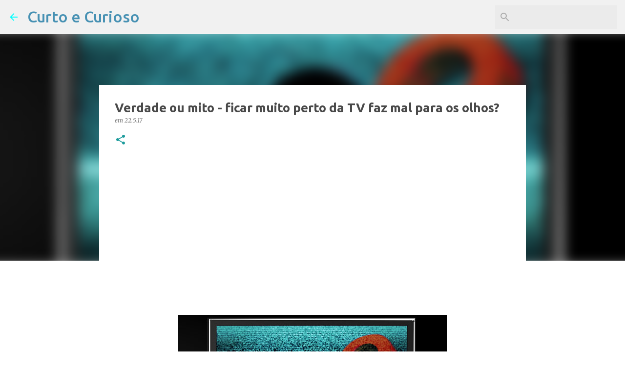

--- FILE ---
content_type: text/html; charset=UTF-8
request_url: https://www.curtoecurioso.com/2017/05/ficar-muito-perto-da-tv-faz-mal-olhos.html
body_size: 25442
content:
<!DOCTYPE html>
<html dir='ltr' xmlns='http://www.w3.org/1999/xhtml' xmlns:b='http://www.google.com/2005/gml/b' xmlns:data='http://www.google.com/2005/gml/data' xmlns:expr='http://www.google.com/2005/gml/expr'>
<head>
<meta content='width=device-width, initial-scale=1' name='viewport'/>
<title>Verdade ou mito - ficar muito perto da TV faz mal para os olhos?</title>
<meta content='text/html; charset=UTF-8' http-equiv='Content-Type'/>
<!-- Chrome, Firefox OS and Opera -->
<meta content='#ffffff' name='theme-color'/>
<!-- Windows Phone -->
<meta content='#ffffff' name='msapplication-navbutton-color'/>
<meta content='blogger' name='generator'/>
<link href='https://www.curtoecurioso.com/favicon.ico' rel='icon' type='image/x-icon'/>
<link href='https://www.curtoecurioso.com/2017/05/ficar-muito-perto-da-tv-faz-mal-olhos.html' rel='canonical'/>
<link rel="alternate" type="application/atom+xml" title="Curto e Curioso - Atom" href="https://www.curtoecurioso.com/feeds/posts/default" />
<link rel="alternate" type="application/rss+xml" title="Curto e Curioso - RSS" href="https://www.curtoecurioso.com/feeds/posts/default?alt=rss" />
<link rel="service.post" type="application/atom+xml" title="Curto e Curioso - Atom" href="https://www.blogger.com/feeds/2285885320920485271/posts/default" />

<link rel="alternate" type="application/atom+xml" title="Curto e Curioso - Atom" href="https://www.curtoecurioso.com/feeds/4583755492416756815/comments/default" />
<!--Can't find substitution for tag [blog.ieCssRetrofitLinks]-->
<link href='https://blogger.googleusercontent.com/img/b/R29vZ2xl/AVvXsEi35LrVaRBNoR8BphU0vvc6XuKKARPTKohzu0a0Ec9ZquEUFXITS0SuIYC5cMi5k2X3owC-i2gykNiS4o26RCyeN8Jqo8GP_8aXBnXTwxdVfuUtwie_4Cxzp6YbqN0v1HQYcF1LFRkjnWU/s1600/Verdade+ou+mito+-+ficar+muito+perto+da+TV+faz+mal+para+os+olhos+-+Capa.jpg' rel='image_src'/>
<meta content='Você já deve ter ouvido isso dos seus pais ou avós, mas será que assistir TV bem perto da tela realmente prejudica a visão?' name='description'/>
<meta content='https://www.curtoecurioso.com/2017/05/ficar-muito-perto-da-tv-faz-mal-olhos.html' property='og:url'/>
<meta content='Verdade ou mito - ficar muito perto da TV faz mal para os olhos?' property='og:title'/>
<meta content='Você já deve ter ouvido isso dos seus pais ou avós, mas será que assistir TV bem perto da tela realmente prejudica a visão?' property='og:description'/>
<meta content='https://blogger.googleusercontent.com/img/b/R29vZ2xl/AVvXsEi35LrVaRBNoR8BphU0vvc6XuKKARPTKohzu0a0Ec9ZquEUFXITS0SuIYC5cMi5k2X3owC-i2gykNiS4o26RCyeN8Jqo8GP_8aXBnXTwxdVfuUtwie_4Cxzp6YbqN0v1HQYcF1LFRkjnWU/w1200-h630-p-k-no-nu/Verdade+ou+mito+-+ficar+muito+perto+da+TV+faz+mal+para+os+olhos+-+Capa.jpg' property='og:image'/>
<style type='text/css'>@font-face{font-family:'Lato';font-style:normal;font-weight:400;font-display:swap;src:url(//fonts.gstatic.com/s/lato/v25/S6uyw4BMUTPHjxAwXiWtFCfQ7A.woff2)format('woff2');unicode-range:U+0100-02BA,U+02BD-02C5,U+02C7-02CC,U+02CE-02D7,U+02DD-02FF,U+0304,U+0308,U+0329,U+1D00-1DBF,U+1E00-1E9F,U+1EF2-1EFF,U+2020,U+20A0-20AB,U+20AD-20C0,U+2113,U+2C60-2C7F,U+A720-A7FF;}@font-face{font-family:'Lato';font-style:normal;font-weight:400;font-display:swap;src:url(//fonts.gstatic.com/s/lato/v25/S6uyw4BMUTPHjx4wXiWtFCc.woff2)format('woff2');unicode-range:U+0000-00FF,U+0131,U+0152-0153,U+02BB-02BC,U+02C6,U+02DA,U+02DC,U+0304,U+0308,U+0329,U+2000-206F,U+20AC,U+2122,U+2191,U+2193,U+2212,U+2215,U+FEFF,U+FFFD;}@font-face{font-family:'Lato';font-style:normal;font-weight:700;font-display:swap;src:url(//fonts.gstatic.com/s/lato/v25/S6u9w4BMUTPHh6UVSwaPGQ3q5d0N7w.woff2)format('woff2');unicode-range:U+0100-02BA,U+02BD-02C5,U+02C7-02CC,U+02CE-02D7,U+02DD-02FF,U+0304,U+0308,U+0329,U+1D00-1DBF,U+1E00-1E9F,U+1EF2-1EFF,U+2020,U+20A0-20AB,U+20AD-20C0,U+2113,U+2C60-2C7F,U+A720-A7FF;}@font-face{font-family:'Lato';font-style:normal;font-weight:700;font-display:swap;src:url(//fonts.gstatic.com/s/lato/v25/S6u9w4BMUTPHh6UVSwiPGQ3q5d0.woff2)format('woff2');unicode-range:U+0000-00FF,U+0131,U+0152-0153,U+02BB-02BC,U+02C6,U+02DA,U+02DC,U+0304,U+0308,U+0329,U+2000-206F,U+20AC,U+2122,U+2191,U+2193,U+2212,U+2215,U+FEFF,U+FFFD;}@font-face{font-family:'Lato';font-style:normal;font-weight:900;font-display:swap;src:url(//fonts.gstatic.com/s/lato/v25/S6u9w4BMUTPHh50XSwaPGQ3q5d0N7w.woff2)format('woff2');unicode-range:U+0100-02BA,U+02BD-02C5,U+02C7-02CC,U+02CE-02D7,U+02DD-02FF,U+0304,U+0308,U+0329,U+1D00-1DBF,U+1E00-1E9F,U+1EF2-1EFF,U+2020,U+20A0-20AB,U+20AD-20C0,U+2113,U+2C60-2C7F,U+A720-A7FF;}@font-face{font-family:'Lato';font-style:normal;font-weight:900;font-display:swap;src:url(//fonts.gstatic.com/s/lato/v25/S6u9w4BMUTPHh50XSwiPGQ3q5d0.woff2)format('woff2');unicode-range:U+0000-00FF,U+0131,U+0152-0153,U+02BB-02BC,U+02C6,U+02DA,U+02DC,U+0304,U+0308,U+0329,U+2000-206F,U+20AC,U+2122,U+2191,U+2193,U+2212,U+2215,U+FEFF,U+FFFD;}@font-face{font-family:'Merriweather';font-style:italic;font-weight:300;font-stretch:100%;font-display:swap;src:url(//fonts.gstatic.com/s/merriweather/v33/u-4c0qyriQwlOrhSvowK_l5-eTxCVx0ZbwLvKH2Gk9hLmp0v5yA-xXPqCzLvF-adrHOg7iDTFw.woff2)format('woff2');unicode-range:U+0460-052F,U+1C80-1C8A,U+20B4,U+2DE0-2DFF,U+A640-A69F,U+FE2E-FE2F;}@font-face{font-family:'Merriweather';font-style:italic;font-weight:300;font-stretch:100%;font-display:swap;src:url(//fonts.gstatic.com/s/merriweather/v33/u-4c0qyriQwlOrhSvowK_l5-eTxCVx0ZbwLvKH2Gk9hLmp0v5yA-xXPqCzLvF--drHOg7iDTFw.woff2)format('woff2');unicode-range:U+0301,U+0400-045F,U+0490-0491,U+04B0-04B1,U+2116;}@font-face{font-family:'Merriweather';font-style:italic;font-weight:300;font-stretch:100%;font-display:swap;src:url(//fonts.gstatic.com/s/merriweather/v33/u-4c0qyriQwlOrhSvowK_l5-eTxCVx0ZbwLvKH2Gk9hLmp0v5yA-xXPqCzLvF-SdrHOg7iDTFw.woff2)format('woff2');unicode-range:U+0102-0103,U+0110-0111,U+0128-0129,U+0168-0169,U+01A0-01A1,U+01AF-01B0,U+0300-0301,U+0303-0304,U+0308-0309,U+0323,U+0329,U+1EA0-1EF9,U+20AB;}@font-face{font-family:'Merriweather';font-style:italic;font-weight:300;font-stretch:100%;font-display:swap;src:url(//fonts.gstatic.com/s/merriweather/v33/u-4c0qyriQwlOrhSvowK_l5-eTxCVx0ZbwLvKH2Gk9hLmp0v5yA-xXPqCzLvF-WdrHOg7iDTFw.woff2)format('woff2');unicode-range:U+0100-02BA,U+02BD-02C5,U+02C7-02CC,U+02CE-02D7,U+02DD-02FF,U+0304,U+0308,U+0329,U+1D00-1DBF,U+1E00-1E9F,U+1EF2-1EFF,U+2020,U+20A0-20AB,U+20AD-20C0,U+2113,U+2C60-2C7F,U+A720-A7FF;}@font-face{font-family:'Merriweather';font-style:italic;font-weight:300;font-stretch:100%;font-display:swap;src:url(//fonts.gstatic.com/s/merriweather/v33/u-4c0qyriQwlOrhSvowK_l5-eTxCVx0ZbwLvKH2Gk9hLmp0v5yA-xXPqCzLvF-udrHOg7iA.woff2)format('woff2');unicode-range:U+0000-00FF,U+0131,U+0152-0153,U+02BB-02BC,U+02C6,U+02DA,U+02DC,U+0304,U+0308,U+0329,U+2000-206F,U+20AC,U+2122,U+2191,U+2193,U+2212,U+2215,U+FEFF,U+FFFD;}@font-face{font-family:'Merriweather';font-style:italic;font-weight:400;font-stretch:100%;font-display:swap;src:url(//fonts.gstatic.com/s/merriweather/v33/u-4c0qyriQwlOrhSvowK_l5-eTxCVx0ZbwLvKH2Gk9hLmp0v5yA-xXPqCzLvF-adrHOg7iDTFw.woff2)format('woff2');unicode-range:U+0460-052F,U+1C80-1C8A,U+20B4,U+2DE0-2DFF,U+A640-A69F,U+FE2E-FE2F;}@font-face{font-family:'Merriweather';font-style:italic;font-weight:400;font-stretch:100%;font-display:swap;src:url(//fonts.gstatic.com/s/merriweather/v33/u-4c0qyriQwlOrhSvowK_l5-eTxCVx0ZbwLvKH2Gk9hLmp0v5yA-xXPqCzLvF--drHOg7iDTFw.woff2)format('woff2');unicode-range:U+0301,U+0400-045F,U+0490-0491,U+04B0-04B1,U+2116;}@font-face{font-family:'Merriweather';font-style:italic;font-weight:400;font-stretch:100%;font-display:swap;src:url(//fonts.gstatic.com/s/merriweather/v33/u-4c0qyriQwlOrhSvowK_l5-eTxCVx0ZbwLvKH2Gk9hLmp0v5yA-xXPqCzLvF-SdrHOg7iDTFw.woff2)format('woff2');unicode-range:U+0102-0103,U+0110-0111,U+0128-0129,U+0168-0169,U+01A0-01A1,U+01AF-01B0,U+0300-0301,U+0303-0304,U+0308-0309,U+0323,U+0329,U+1EA0-1EF9,U+20AB;}@font-face{font-family:'Merriweather';font-style:italic;font-weight:400;font-stretch:100%;font-display:swap;src:url(//fonts.gstatic.com/s/merriweather/v33/u-4c0qyriQwlOrhSvowK_l5-eTxCVx0ZbwLvKH2Gk9hLmp0v5yA-xXPqCzLvF-WdrHOg7iDTFw.woff2)format('woff2');unicode-range:U+0100-02BA,U+02BD-02C5,U+02C7-02CC,U+02CE-02D7,U+02DD-02FF,U+0304,U+0308,U+0329,U+1D00-1DBF,U+1E00-1E9F,U+1EF2-1EFF,U+2020,U+20A0-20AB,U+20AD-20C0,U+2113,U+2C60-2C7F,U+A720-A7FF;}@font-face{font-family:'Merriweather';font-style:italic;font-weight:400;font-stretch:100%;font-display:swap;src:url(//fonts.gstatic.com/s/merriweather/v33/u-4c0qyriQwlOrhSvowK_l5-eTxCVx0ZbwLvKH2Gk9hLmp0v5yA-xXPqCzLvF-udrHOg7iA.woff2)format('woff2');unicode-range:U+0000-00FF,U+0131,U+0152-0153,U+02BB-02BC,U+02C6,U+02DA,U+02DC,U+0304,U+0308,U+0329,U+2000-206F,U+20AC,U+2122,U+2191,U+2193,U+2212,U+2215,U+FEFF,U+FFFD;}@font-face{font-family:'Merriweather';font-style:normal;font-weight:400;font-stretch:100%;font-display:swap;src:url(//fonts.gstatic.com/s/merriweather/v33/u-4e0qyriQwlOrhSvowK_l5UcA6zuSYEqOzpPe3HOZJ5eX1WtLaQwmYiSeqnJ-mXq1Gi3iE.woff2)format('woff2');unicode-range:U+0460-052F,U+1C80-1C8A,U+20B4,U+2DE0-2DFF,U+A640-A69F,U+FE2E-FE2F;}@font-face{font-family:'Merriweather';font-style:normal;font-weight:400;font-stretch:100%;font-display:swap;src:url(//fonts.gstatic.com/s/merriweather/v33/u-4e0qyriQwlOrhSvowK_l5UcA6zuSYEqOzpPe3HOZJ5eX1WtLaQwmYiSequJ-mXq1Gi3iE.woff2)format('woff2');unicode-range:U+0301,U+0400-045F,U+0490-0491,U+04B0-04B1,U+2116;}@font-face{font-family:'Merriweather';font-style:normal;font-weight:400;font-stretch:100%;font-display:swap;src:url(//fonts.gstatic.com/s/merriweather/v33/u-4e0qyriQwlOrhSvowK_l5UcA6zuSYEqOzpPe3HOZJ5eX1WtLaQwmYiSeqlJ-mXq1Gi3iE.woff2)format('woff2');unicode-range:U+0102-0103,U+0110-0111,U+0128-0129,U+0168-0169,U+01A0-01A1,U+01AF-01B0,U+0300-0301,U+0303-0304,U+0308-0309,U+0323,U+0329,U+1EA0-1EF9,U+20AB;}@font-face{font-family:'Merriweather';font-style:normal;font-weight:400;font-stretch:100%;font-display:swap;src:url(//fonts.gstatic.com/s/merriweather/v33/u-4e0qyriQwlOrhSvowK_l5UcA6zuSYEqOzpPe3HOZJ5eX1WtLaQwmYiSeqkJ-mXq1Gi3iE.woff2)format('woff2');unicode-range:U+0100-02BA,U+02BD-02C5,U+02C7-02CC,U+02CE-02D7,U+02DD-02FF,U+0304,U+0308,U+0329,U+1D00-1DBF,U+1E00-1E9F,U+1EF2-1EFF,U+2020,U+20A0-20AB,U+20AD-20C0,U+2113,U+2C60-2C7F,U+A720-A7FF;}@font-face{font-family:'Merriweather';font-style:normal;font-weight:400;font-stretch:100%;font-display:swap;src:url(//fonts.gstatic.com/s/merriweather/v33/u-4e0qyriQwlOrhSvowK_l5UcA6zuSYEqOzpPe3HOZJ5eX1WtLaQwmYiSeqqJ-mXq1Gi.woff2)format('woff2');unicode-range:U+0000-00FF,U+0131,U+0152-0153,U+02BB-02BC,U+02C6,U+02DA,U+02DC,U+0304,U+0308,U+0329,U+2000-206F,U+20AC,U+2122,U+2191,U+2193,U+2212,U+2215,U+FEFF,U+FFFD;}@font-face{font-family:'Merriweather';font-style:normal;font-weight:700;font-stretch:100%;font-display:swap;src:url(//fonts.gstatic.com/s/merriweather/v33/u-4e0qyriQwlOrhSvowK_l5UcA6zuSYEqOzpPe3HOZJ5eX1WtLaQwmYiSeqnJ-mXq1Gi3iE.woff2)format('woff2');unicode-range:U+0460-052F,U+1C80-1C8A,U+20B4,U+2DE0-2DFF,U+A640-A69F,U+FE2E-FE2F;}@font-face{font-family:'Merriweather';font-style:normal;font-weight:700;font-stretch:100%;font-display:swap;src:url(//fonts.gstatic.com/s/merriweather/v33/u-4e0qyriQwlOrhSvowK_l5UcA6zuSYEqOzpPe3HOZJ5eX1WtLaQwmYiSequJ-mXq1Gi3iE.woff2)format('woff2');unicode-range:U+0301,U+0400-045F,U+0490-0491,U+04B0-04B1,U+2116;}@font-face{font-family:'Merriweather';font-style:normal;font-weight:700;font-stretch:100%;font-display:swap;src:url(//fonts.gstatic.com/s/merriweather/v33/u-4e0qyriQwlOrhSvowK_l5UcA6zuSYEqOzpPe3HOZJ5eX1WtLaQwmYiSeqlJ-mXq1Gi3iE.woff2)format('woff2');unicode-range:U+0102-0103,U+0110-0111,U+0128-0129,U+0168-0169,U+01A0-01A1,U+01AF-01B0,U+0300-0301,U+0303-0304,U+0308-0309,U+0323,U+0329,U+1EA0-1EF9,U+20AB;}@font-face{font-family:'Merriweather';font-style:normal;font-weight:700;font-stretch:100%;font-display:swap;src:url(//fonts.gstatic.com/s/merriweather/v33/u-4e0qyriQwlOrhSvowK_l5UcA6zuSYEqOzpPe3HOZJ5eX1WtLaQwmYiSeqkJ-mXq1Gi3iE.woff2)format('woff2');unicode-range:U+0100-02BA,U+02BD-02C5,U+02C7-02CC,U+02CE-02D7,U+02DD-02FF,U+0304,U+0308,U+0329,U+1D00-1DBF,U+1E00-1E9F,U+1EF2-1EFF,U+2020,U+20A0-20AB,U+20AD-20C0,U+2113,U+2C60-2C7F,U+A720-A7FF;}@font-face{font-family:'Merriweather';font-style:normal;font-weight:700;font-stretch:100%;font-display:swap;src:url(//fonts.gstatic.com/s/merriweather/v33/u-4e0qyriQwlOrhSvowK_l5UcA6zuSYEqOzpPe3HOZJ5eX1WtLaQwmYiSeqqJ-mXq1Gi.woff2)format('woff2');unicode-range:U+0000-00FF,U+0131,U+0152-0153,U+02BB-02BC,U+02C6,U+02DA,U+02DC,U+0304,U+0308,U+0329,U+2000-206F,U+20AC,U+2122,U+2191,U+2193,U+2212,U+2215,U+FEFF,U+FFFD;}@font-face{font-family:'Merriweather';font-style:normal;font-weight:900;font-stretch:100%;font-display:swap;src:url(//fonts.gstatic.com/s/merriweather/v33/u-4e0qyriQwlOrhSvowK_l5UcA6zuSYEqOzpPe3HOZJ5eX1WtLaQwmYiSeqnJ-mXq1Gi3iE.woff2)format('woff2');unicode-range:U+0460-052F,U+1C80-1C8A,U+20B4,U+2DE0-2DFF,U+A640-A69F,U+FE2E-FE2F;}@font-face{font-family:'Merriweather';font-style:normal;font-weight:900;font-stretch:100%;font-display:swap;src:url(//fonts.gstatic.com/s/merriweather/v33/u-4e0qyriQwlOrhSvowK_l5UcA6zuSYEqOzpPe3HOZJ5eX1WtLaQwmYiSequJ-mXq1Gi3iE.woff2)format('woff2');unicode-range:U+0301,U+0400-045F,U+0490-0491,U+04B0-04B1,U+2116;}@font-face{font-family:'Merriweather';font-style:normal;font-weight:900;font-stretch:100%;font-display:swap;src:url(//fonts.gstatic.com/s/merriweather/v33/u-4e0qyriQwlOrhSvowK_l5UcA6zuSYEqOzpPe3HOZJ5eX1WtLaQwmYiSeqlJ-mXq1Gi3iE.woff2)format('woff2');unicode-range:U+0102-0103,U+0110-0111,U+0128-0129,U+0168-0169,U+01A0-01A1,U+01AF-01B0,U+0300-0301,U+0303-0304,U+0308-0309,U+0323,U+0329,U+1EA0-1EF9,U+20AB;}@font-face{font-family:'Merriweather';font-style:normal;font-weight:900;font-stretch:100%;font-display:swap;src:url(//fonts.gstatic.com/s/merriweather/v33/u-4e0qyriQwlOrhSvowK_l5UcA6zuSYEqOzpPe3HOZJ5eX1WtLaQwmYiSeqkJ-mXq1Gi3iE.woff2)format('woff2');unicode-range:U+0100-02BA,U+02BD-02C5,U+02C7-02CC,U+02CE-02D7,U+02DD-02FF,U+0304,U+0308,U+0329,U+1D00-1DBF,U+1E00-1E9F,U+1EF2-1EFF,U+2020,U+20A0-20AB,U+20AD-20C0,U+2113,U+2C60-2C7F,U+A720-A7FF;}@font-face{font-family:'Merriweather';font-style:normal;font-weight:900;font-stretch:100%;font-display:swap;src:url(//fonts.gstatic.com/s/merriweather/v33/u-4e0qyriQwlOrhSvowK_l5UcA6zuSYEqOzpPe3HOZJ5eX1WtLaQwmYiSeqqJ-mXq1Gi.woff2)format('woff2');unicode-range:U+0000-00FF,U+0131,U+0152-0153,U+02BB-02BC,U+02C6,U+02DA,U+02DC,U+0304,U+0308,U+0329,U+2000-206F,U+20AC,U+2122,U+2191,U+2193,U+2212,U+2215,U+FEFF,U+FFFD;}@font-face{font-family:'Ubuntu';font-style:normal;font-weight:400;font-display:swap;src:url(//fonts.gstatic.com/s/ubuntu/v21/4iCs6KVjbNBYlgoKcg72nU6AF7xm.woff2)format('woff2');unicode-range:U+0460-052F,U+1C80-1C8A,U+20B4,U+2DE0-2DFF,U+A640-A69F,U+FE2E-FE2F;}@font-face{font-family:'Ubuntu';font-style:normal;font-weight:400;font-display:swap;src:url(//fonts.gstatic.com/s/ubuntu/v21/4iCs6KVjbNBYlgoKew72nU6AF7xm.woff2)format('woff2');unicode-range:U+0301,U+0400-045F,U+0490-0491,U+04B0-04B1,U+2116;}@font-face{font-family:'Ubuntu';font-style:normal;font-weight:400;font-display:swap;src:url(//fonts.gstatic.com/s/ubuntu/v21/4iCs6KVjbNBYlgoKcw72nU6AF7xm.woff2)format('woff2');unicode-range:U+1F00-1FFF;}@font-face{font-family:'Ubuntu';font-style:normal;font-weight:400;font-display:swap;src:url(//fonts.gstatic.com/s/ubuntu/v21/4iCs6KVjbNBYlgoKfA72nU6AF7xm.woff2)format('woff2');unicode-range:U+0370-0377,U+037A-037F,U+0384-038A,U+038C,U+038E-03A1,U+03A3-03FF;}@font-face{font-family:'Ubuntu';font-style:normal;font-weight:400;font-display:swap;src:url(//fonts.gstatic.com/s/ubuntu/v21/4iCs6KVjbNBYlgoKcQ72nU6AF7xm.woff2)format('woff2');unicode-range:U+0100-02BA,U+02BD-02C5,U+02C7-02CC,U+02CE-02D7,U+02DD-02FF,U+0304,U+0308,U+0329,U+1D00-1DBF,U+1E00-1E9F,U+1EF2-1EFF,U+2020,U+20A0-20AB,U+20AD-20C0,U+2113,U+2C60-2C7F,U+A720-A7FF;}@font-face{font-family:'Ubuntu';font-style:normal;font-weight:400;font-display:swap;src:url(//fonts.gstatic.com/s/ubuntu/v21/4iCs6KVjbNBYlgoKfw72nU6AFw.woff2)format('woff2');unicode-range:U+0000-00FF,U+0131,U+0152-0153,U+02BB-02BC,U+02C6,U+02DA,U+02DC,U+0304,U+0308,U+0329,U+2000-206F,U+20AC,U+2122,U+2191,U+2193,U+2212,U+2215,U+FEFF,U+FFFD;}@font-face{font-family:'Ubuntu';font-style:normal;font-weight:500;font-display:swap;src:url(//fonts.gstatic.com/s/ubuntu/v21/4iCv6KVjbNBYlgoCjC3jvWyNPYZvg7UI.woff2)format('woff2');unicode-range:U+0460-052F,U+1C80-1C8A,U+20B4,U+2DE0-2DFF,U+A640-A69F,U+FE2E-FE2F;}@font-face{font-family:'Ubuntu';font-style:normal;font-weight:500;font-display:swap;src:url(//fonts.gstatic.com/s/ubuntu/v21/4iCv6KVjbNBYlgoCjC3jtGyNPYZvg7UI.woff2)format('woff2');unicode-range:U+0301,U+0400-045F,U+0490-0491,U+04B0-04B1,U+2116;}@font-face{font-family:'Ubuntu';font-style:normal;font-weight:500;font-display:swap;src:url(//fonts.gstatic.com/s/ubuntu/v21/4iCv6KVjbNBYlgoCjC3jvGyNPYZvg7UI.woff2)format('woff2');unicode-range:U+1F00-1FFF;}@font-face{font-family:'Ubuntu';font-style:normal;font-weight:500;font-display:swap;src:url(//fonts.gstatic.com/s/ubuntu/v21/4iCv6KVjbNBYlgoCjC3js2yNPYZvg7UI.woff2)format('woff2');unicode-range:U+0370-0377,U+037A-037F,U+0384-038A,U+038C,U+038E-03A1,U+03A3-03FF;}@font-face{font-family:'Ubuntu';font-style:normal;font-weight:500;font-display:swap;src:url(//fonts.gstatic.com/s/ubuntu/v21/4iCv6KVjbNBYlgoCjC3jvmyNPYZvg7UI.woff2)format('woff2');unicode-range:U+0100-02BA,U+02BD-02C5,U+02C7-02CC,U+02CE-02D7,U+02DD-02FF,U+0304,U+0308,U+0329,U+1D00-1DBF,U+1E00-1E9F,U+1EF2-1EFF,U+2020,U+20A0-20AB,U+20AD-20C0,U+2113,U+2C60-2C7F,U+A720-A7FF;}@font-face{font-family:'Ubuntu';font-style:normal;font-weight:500;font-display:swap;src:url(//fonts.gstatic.com/s/ubuntu/v21/4iCv6KVjbNBYlgoCjC3jsGyNPYZvgw.woff2)format('woff2');unicode-range:U+0000-00FF,U+0131,U+0152-0153,U+02BB-02BC,U+02C6,U+02DA,U+02DC,U+0304,U+0308,U+0329,U+2000-206F,U+20AC,U+2122,U+2191,U+2193,U+2212,U+2215,U+FEFF,U+FFFD;}@font-face{font-family:'Ubuntu';font-style:normal;font-weight:700;font-display:swap;src:url(//fonts.gstatic.com/s/ubuntu/v21/4iCv6KVjbNBYlgoCxCvjvWyNPYZvg7UI.woff2)format('woff2');unicode-range:U+0460-052F,U+1C80-1C8A,U+20B4,U+2DE0-2DFF,U+A640-A69F,U+FE2E-FE2F;}@font-face{font-family:'Ubuntu';font-style:normal;font-weight:700;font-display:swap;src:url(//fonts.gstatic.com/s/ubuntu/v21/4iCv6KVjbNBYlgoCxCvjtGyNPYZvg7UI.woff2)format('woff2');unicode-range:U+0301,U+0400-045F,U+0490-0491,U+04B0-04B1,U+2116;}@font-face{font-family:'Ubuntu';font-style:normal;font-weight:700;font-display:swap;src:url(//fonts.gstatic.com/s/ubuntu/v21/4iCv6KVjbNBYlgoCxCvjvGyNPYZvg7UI.woff2)format('woff2');unicode-range:U+1F00-1FFF;}@font-face{font-family:'Ubuntu';font-style:normal;font-weight:700;font-display:swap;src:url(//fonts.gstatic.com/s/ubuntu/v21/4iCv6KVjbNBYlgoCxCvjs2yNPYZvg7UI.woff2)format('woff2');unicode-range:U+0370-0377,U+037A-037F,U+0384-038A,U+038C,U+038E-03A1,U+03A3-03FF;}@font-face{font-family:'Ubuntu';font-style:normal;font-weight:700;font-display:swap;src:url(//fonts.gstatic.com/s/ubuntu/v21/4iCv6KVjbNBYlgoCxCvjvmyNPYZvg7UI.woff2)format('woff2');unicode-range:U+0100-02BA,U+02BD-02C5,U+02C7-02CC,U+02CE-02D7,U+02DD-02FF,U+0304,U+0308,U+0329,U+1D00-1DBF,U+1E00-1E9F,U+1EF2-1EFF,U+2020,U+20A0-20AB,U+20AD-20C0,U+2113,U+2C60-2C7F,U+A720-A7FF;}@font-face{font-family:'Ubuntu';font-style:normal;font-weight:700;font-display:swap;src:url(//fonts.gstatic.com/s/ubuntu/v21/4iCv6KVjbNBYlgoCxCvjsGyNPYZvgw.woff2)format('woff2');unicode-range:U+0000-00FF,U+0131,U+0152-0153,U+02BB-02BC,U+02C6,U+02DA,U+02DC,U+0304,U+0308,U+0329,U+2000-206F,U+20AC,U+2122,U+2191,U+2193,U+2212,U+2215,U+FEFF,U+FFFD;}</style>
<style id='page-skin-1' type='text/css'><!--
/*! normalize.css v3.0.1 | MIT License | git.io/normalize */html{font-family:sans-serif;-ms-text-size-adjust:100%;-webkit-text-size-adjust:100%}body{margin:0}article,aside,details,figcaption,figure,footer,header,hgroup,main,nav,section,summary{display:block}audio,canvas,progress,video{display:inline-block;vertical-align:baseline}audio:not([controls]){display:none;height:0}[hidden],template{display:none}a{background:transparent}a:active,a:hover{outline:0}abbr[title]{border-bottom:1px dotted}b,strong{font-weight:bold}dfn{font-style:italic}h1{font-size:2em;margin:.67em 0}mark{background:#ff0;color:#000}small{font-size:80%}sub,sup{font-size:75%;line-height:0;position:relative;vertical-align:baseline}sup{top:-0.5em}sub{bottom:-0.25em}img{border:0}svg:not(:root){overflow:hidden}figure{margin:1em 40px}hr{-moz-box-sizing:content-box;box-sizing:content-box;height:0}pre{overflow:auto}code,kbd,pre,samp{font-family:monospace,monospace;font-size:1em}button,input,optgroup,select,textarea{color:inherit;font:inherit;margin:0}button{overflow:visible}button,select{text-transform:none}button,html input[type="button"],input[type="reset"],input[type="submit"]{-webkit-appearance:button;cursor:pointer}button[disabled],html input[disabled]{cursor:default}button::-moz-focus-inner,input::-moz-focus-inner{border:0;padding:0}input{line-height:normal}input[type="checkbox"],input[type="radio"]{box-sizing:border-box;padding:0}input[type="number"]::-webkit-inner-spin-button,input[type="number"]::-webkit-outer-spin-button{height:auto}input[type="search"]{-webkit-appearance:textfield;-moz-box-sizing:content-box;-webkit-box-sizing:content-box;box-sizing:content-box}input[type="search"]::-webkit-search-cancel-button,input[type="search"]::-webkit-search-decoration{-webkit-appearance:none}fieldset{border:1px solid #c0c0c0;margin:0 2px;padding:.35em .625em .75em}legend{border:0;padding:0}textarea{overflow:auto}optgroup{font-weight:bold}table{border-collapse:collapse;border-spacing:0}td,th{padding:0}
/*!************************************************
* Blogger Template Style
* Name: Emporio
**************************************************/
body {
overflow-wrap: break-word;
word-break: break-word;
word-wrap: break-word;
}
.hidden {
display: none;
}
.invisible {
visibility: hidden;
}
.container::after,
.float-container::after {
clear: both;
content: '';
display: table;
}
.clearboth {
clear: both;
}
#comments .comment .comment-actions, .subscribe-popup .FollowByEmail .follow-by-email-submit {
background: transparent;
border: 0;
box-shadow: none;
color: #1c9b9c;
cursor: pointer;
font-size: 14px;
font-weight: bold;
outline: none;
text-decoration: none;
text-transform: uppercase;
width: auto;
}
.dim-overlay {
background-color: rgba(0, 0, 0, 0.54);
height: 100vh;
left: 0;
position: fixed;
top: 0;
width: 100%;
}
#sharing-dim-overlay {
background-color: transparent;
}
.loading-spinner-large {
-webkit-animation: mspin-rotate 1568.63ms infinite linear;
animation: mspin-rotate 1568.63ms infinite linear;
height: 48px;
overflow: hidden;
position: absolute;
width: 48px;
z-index: 200;
}
.loading-spinner-large > div {
-webkit-animation: mspin-revrot 5332ms infinite steps(4);
animation: mspin-revrot 5332ms infinite steps(4);
}
.loading-spinner-large > div > div {
-webkit-animation: mspin-singlecolor-large-film 1333ms infinite steps(81);
animation: mspin-singlecolor-large-film 1333ms infinite steps(81);
background-size: 100%;
height: 48px;
width: 3888px;
}
.mspin-black-large > div > div,
.mspin-grey_54-large > div > div {
background-image: url(https://www.blogblog.com/indie/mspin_black_large.svg);
}
.mspin-white-large > div > div {
background-image: url(https://www.blogblog.com/indie/mspin_white_large.svg);
}
.mspin-grey_54-large {
opacity: .54;
}
@-webkit-keyframes mspin-singlecolor-large-film {
from {
-webkit-transform: translateX(0);
transform: translateX(0);
}
to {
-webkit-transform: translateX(-3888px);
transform: translateX(-3888px);
}
}
@keyframes mspin-singlecolor-large-film {
from {
-webkit-transform: translateX(0);
transform: translateX(0);
}
to {
-webkit-transform: translateX(-3888px);
transform: translateX(-3888px);
}
}
@-webkit-keyframes mspin-rotate {
from {
-webkit-transform: rotate(0deg);
transform: rotate(0deg);
}
to {
-webkit-transform: rotate(360deg);
transform: rotate(360deg);
}
}
@keyframes mspin-rotate {
from {
-webkit-transform: rotate(0deg);
transform: rotate(0deg);
}
to {
-webkit-transform: rotate(360deg);
transform: rotate(360deg);
}
}
@-webkit-keyframes mspin-revrot {
from {
-webkit-transform: rotate(0deg);
transform: rotate(0deg);
}
to {
-webkit-transform: rotate(-360deg);
transform: rotate(-360deg);
}
}
@keyframes mspin-revrot {
from {
-webkit-transform: rotate(0deg);
transform: rotate(0deg);
}
to {
-webkit-transform: rotate(-360deg);
transform: rotate(-360deg);
}
}
input::-ms-clear {
display: none;
}
.blogger-logo,
.svg-icon-24.blogger-logo {
fill: #ff9800;
opacity: 1.0;
}
.skip-navigation {
background-color: #fff;
box-sizing: border-box;
color: #000;
display: block;
height: 0;
left: 0;
line-height: 50px;
overflow: hidden;
padding-top: 0;
position: fixed;
text-align: center;
top: 0;
-webkit-transition: box-shadow 0.3s, height 0.3s, padding-top 0.3s;
transition: box-shadow 0.3s, height 0.3s, padding-top 0.3s;
width: 100%;
z-index: 900;
}
.skip-navigation:focus {
box-shadow: 0 4px 5px 0 rgba(0, 0, 0, 0.14), 0 1px 10px 0 rgba(0, 0, 0, 0.12), 0 2px 4px -1px rgba(0, 0, 0, 0.2);
height: 50px;
}
#main {
outline: none;
}
.main-heading {
position: absolute;
clip: rect(1px, 1px, 1px, 1px);
padding: 0;
border: 0;
height: 1px;
width: 1px;
overflow: hidden;
}
.Attribution {
margin-top: 1em;
text-align: center;
}
.Attribution .blogger img,
.Attribution .blogger svg {
vertical-align: bottom;
}
.Attribution .blogger img {
margin-right: .5em;
}
.Attribution div {
line-height: 24px;
margin-top: .5em;
}
.Attribution .image-attribution,
.Attribution .copyright {
font-size: .7em;
margin-top: 1.5em;
}
.BLOG_mobile_video_class {
display: none;
}
.bg-photo {
background-attachment: scroll !important;
}
body .CSS_LIGHTBOX {
z-index: 900;
}
.extendable .show-more,
.extendable .show-less {
border-color: #1c9b9c;
color: #1c9b9c;
margin-top: 8px;
}
.extendable .show-more.hidden,
.extendable .show-less.hidden {
display: none;
}
.inline-ad {
display: none;
max-width: 100%;
overflow: hidden;
}
.adsbygoogle {
display: block;
}
#cookieChoiceInfo {
bottom: 0;
top: auto;
}
iframe.b-hbp-video {
border: 0;
}
.post-body img {
max-width: 100%;
}
.post-body iframe {
max-width: 100%;
}
.post-body a[imageanchor="1"] {
display: inline-block;
}
.byline {
margin-right: 1em;
}
.byline:last-child {
margin-right: 0;
}
.link-copied-dialog {
max-width: 520px;
outline: 0;
}
.link-copied-dialog .modal-dialog-buttons {
margin-top: 8px;
}
.link-copied-dialog .goog-buttonset-default {
background: transparent;
border: 0;
}
.link-copied-dialog .goog-buttonset-default:focus {
outline: 0;
}
.paging-control-container {
margin-bottom: 16px;
}
.paging-control-container .paging-control {
display: inline-block;
}
.paging-control-container .paging-control,
.paging-control-container .comment-range-text::after {
color: #1c9b9c;
}
.paging-control-container .paging-control,
.paging-control-container .comment-range-text {
margin-right: 8px;
}
.paging-control-container .paging-control::after,
.paging-control-container .comment-range-text::after {
content: '\00B7';
cursor: default;
padding-left: 8px;
pointer-events: none;
}
.paging-control-container .paging-control:last-child::after,
.paging-control-container .comment-range-text:last-child::after {
content: none;
}
.byline.reactions iframe {
height: 20px;
}
.b-notification {
color: #000;
background-color: #fff;
border-bottom: solid 1px #000;
box-sizing: border-box;
padding: 16px 32px;
text-align: center;
}
.b-notification.visible {
-webkit-transition: margin-top 0.3s cubic-bezier(0.4, 0, 0.2, 1);
transition: margin-top 0.3s cubic-bezier(0.4, 0, 0.2, 1);
}
.b-notification.invisible {
position: absolute;
}
.b-notification-close {
position: absolute;
right: 8px;
top: 8px;
}
.no-posts-message {
line-height: 40px;
text-align: center;
}
@media screen and (max-width: 745px) {
body.item-view .post-body a[imageanchor="1"][style*="float: left;"],
body.item-view .post-body a[imageanchor="1"][style*="float: right;"] {
float: none !important;
clear: none !important;
}
body.item-view .post-body a[imageanchor="1"] img {
display: block;
height: auto;
margin: 0 auto;
}
body.item-view .post-body > .separator:first-child > a[imageanchor="1"]:first-child {
margin-top: 20px;
}
.post-body a[imageanchor] {
display: block;
}
body.item-view .post-body a[imageanchor="1"] {
margin-left: 0 !important;
margin-right: 0 !important;
}
body.item-view .post-body a[imageanchor="1"] + a[imageanchor="1"] {
margin-top: 16px;
}
}
.item-control {
display: none;
}
#comments {
border-top: 1px dashed rgba(0, 0, 0, 0.54);
margin-top: 20px;
padding: 20px;
}
#comments .comment-thread ol {
margin: 0;
padding-left: 0;
padding-left: 0;
}
#comments .comment-thread .comment-replies,
#comments .comment .comment-replybox-single {
margin-left: 60px;
}
#comments .comment-thread .thread-count {
display: none;
}
#comments .comment {
list-style-type: none;
padding: 0 0 30px;
position: relative;
}
#comments .comment .comment {
padding-bottom: 8px;
}
.comment .avatar-image-container {
position: absolute;
}
.comment .avatar-image-container img {
border-radius: 50%;
}
.avatar-image-container svg,
.comment .avatar-image-container .avatar-icon {
border-radius: 50%;
border: solid 1px #1c9b9c;
box-sizing: border-box;
fill: #1c9b9c;
height: 35px;
margin: 0;
padding: 7px;
width: 35px;
}
.comment .comment-block {
margin-top: 10px;
margin-left: 60px;
padding-bottom: 0;
}
#comments .comment-author-header-wrapper {
margin-left: 40px;
}
#comments .comment .thread-expanded .comment-block {
padding-bottom: 20px;
}
#comments .comment .comment-header .user,
#comments .comment .comment-header .user a {
color: #494949;
font-style: normal;
font-weight: bold;
}
#comments .comment .comment-actions {
bottom: 0;
margin-bottom: 15px;
position: absolute;
}
#comments .comment .comment-actions > * {
margin-right: 8px;
}
#comments .comment .comment-header .datetime {
bottom: 0;
color: rgba(73,73,73,0.54);
display: inline-block;
font-size: 13px;
font-style: italic;
margin-left: 8px;
}
#comments .comment .comment-header .datetime a,
#comments .comment .comment-footer .comment-timestamp a {
color: rgba(73,73,73,0.54);
}
.comment .comment-body,
#comments .comment .comment-content {
margin-top: 12px;
word-break: break-word;
}
.comment-body {
margin-bottom: 12px;
}
#comments.embed[data-num-comments="0"] {
border: 0;
margin-top: 0;
padding-top: 0;
}
#comments.embed[data-num-comments="0"] #comment-post-message,
#comments.embed[data-num-comments="0"] div.comment-form > p,
#comments.embed[data-num-comments="0"] p.comment-footer {
display: none;
}
#comment-editor-src {
display: none;
}
.comments .comments-content .loadmore.loaded {
max-height: 0;
opacity: 0;
overflow: hidden;
}
.extendable .remaining-items {
height: 0;
overflow: hidden;
-webkit-transition: height 0.3s cubic-bezier(0.4, 0, 0.2, 1);
transition: height 0.3s cubic-bezier(0.4, 0, 0.2, 1);
}
.extendable .remaining-items.expanded {
height: auto;
}
.svg-icon-24,
.svg-icon-24-button {
cursor: pointer;
height: 24px;
width: 24px;
min-width: 24px;
}
.touch-icon {
margin: -12px;
padding: 12px;
}
.touch-icon:focus, .touch-icon:active {
background-color: rgba(153, 153, 153, 0.4);
border-radius: 50%;
}
svg:not(:root).touch-icon {
overflow: visible;
}
html[dir=rtl] .rtl-reversible-icon {
-webkit-transform: scaleX(-1);
-ms-transform: scaleX(-1);
transform: scaleX(-1);
}
.touch-icon-button,
.svg-icon-24-button {
background: transparent;
border: 0;
margin: 0;
outline: none;
padding: 0;
}
.touch-icon-button .touch-icon:focus,
.touch-icon-button .touch-icon:active {
background-color: transparent;
}
.touch-icon-button:focus .touch-icon,
.touch-icon-button:active .touch-icon {
background-color: rgba(153, 153, 153, 0.4);
border-radius: 50%;
}
.Profile .default-avatar-wrapper .avatar-icon {
border-radius: 50%;
border: solid 1px #000000;
box-sizing: border-box;
fill: #000000;
margin: 0;
}
.Profile .individual .default-avatar-wrapper .avatar-icon {
padding: 25px;
}
.Profile .individual .profile-img,
.Profile .individual .avatar-icon {
height: 90px;
width: 90px;
}
.Profile .team .default-avatar-wrapper .avatar-icon {
padding: 8px;
}
.Profile .team .profile-img,
.Profile .team .avatar-icon,
.Profile .team .default-avatar-wrapper {
height: 40px;
width: 40px;
}
.snippet-container {
margin: 0;
position: relative;
overflow: hidden;
}
.snippet-fade {
bottom: 0;
box-sizing: border-box;
position: absolute;
width: 96px;
}
.snippet-fade {
right: 0;
}
.snippet-fade:after {
content: '\2026';
}
.snippet-fade:after {
float: right;
}
.centered-top-container.sticky {
left: 0;
position: fixed;
right: 0;
top: 0;
width: auto;
z-index: 8;
-webkit-transition-property: opacity, -webkit-transform;
transition-property: opacity, -webkit-transform;
transition-property: transform, opacity;
transition-property: transform, opacity, -webkit-transform;
-webkit-transition-duration: 0.2s;
transition-duration: 0.2s;
-webkit-transition-timing-function: cubic-bezier(0.4, 0, 0.2, 1);
transition-timing-function: cubic-bezier(0.4, 0, 0.2, 1);
}
.centered-top-placeholder {
display: none;
}
.collapsed-header .centered-top-placeholder {
display: block;
}
.centered-top-container .Header .replaced h1,
.centered-top-placeholder .Header .replaced h1 {
display: none;
}
.centered-top-container.sticky .Header .replaced h1 {
display: block;
}
.centered-top-container.sticky .Header .header-widget {
background: none;
}
.centered-top-container.sticky .Header .header-image-wrapper {
display: none;
}
.centered-top-container img,
.centered-top-placeholder img {
max-width: 100%;
}
.collapsible {
-webkit-transition: height 0.3s cubic-bezier(0.4, 0, 0.2, 1);
transition: height 0.3s cubic-bezier(0.4, 0, 0.2, 1);
}
.collapsible,
.collapsible > summary {
display: block;
overflow: hidden;
}
.collapsible > :not(summary) {
display: none;
}
.collapsible[open] > :not(summary) {
display: block;
}
.collapsible:focus,
.collapsible > summary:focus {
outline: none;
}
.collapsible > summary {
cursor: pointer;
display: block;
padding: 0;
}
.collapsible:focus > summary,
.collapsible > summary:focus {
background-color: transparent;
}
.collapsible > summary::-webkit-details-marker {
display: none;
}
.collapsible-title {
-webkit-box-align: center;
-webkit-align-items: center;
-ms-flex-align: center;
align-items: center;
display: -webkit-box;
display: -webkit-flex;
display: -ms-flexbox;
display: flex;
}
.collapsible-title .title {
-webkit-box-flex: 1;
-webkit-flex: 1 1 auto;
-ms-flex: 1 1 auto;
flex: 1 1 auto;
-webkit-box-ordinal-group: 1;
-webkit-order: 0;
-ms-flex-order: 0;
order: 0;
overflow: hidden;
text-overflow: ellipsis;
white-space: nowrap;
}
.collapsible-title .chevron-down,
.collapsible[open] .collapsible-title .chevron-up {
display: block;
}
.collapsible-title .chevron-up,
.collapsible[open] .collapsible-title .chevron-down {
display: none;
}
.flat-button {
cursor: pointer;
display: inline-block;
font-weight: bold;
text-transform: uppercase;
border-radius: 2px;
padding: 8px;
margin: -8px;
}
.flat-icon-button {
background: transparent;
border: 0;
margin: 0;
outline: none;
padding: 0;
margin: -12px;
padding: 12px;
cursor: pointer;
box-sizing: content-box;
display: inline-block;
line-height: 0;
}
.flat-icon-button,
.flat-icon-button .splash-wrapper {
border-radius: 50%;
}
.flat-icon-button .splash.animate {
-webkit-animation-duration: 0.3s;
animation-duration: 0.3s;
}
body#layout .bg-photo-overlay,
body#layout .bg-photo {
display: none;
}
body#layout .page_body {
padding: 0;
position: relative;
top: 0;
}
body#layout .page {
display: inline-block;
left: inherit;
position: relative;
vertical-align: top;
width: 540px;
}
body#layout .centered {
max-width: 954px;
}
body#layout .navigation {
display: none;
}
body#layout .sidebar-container {
display: inline-block;
width: 40%;
}
body#layout .hamburger-menu,
body#layout .search {
display: none;
}
.overflowable-container {
max-height: 44px;
overflow: hidden;
position: relative;
}
.overflow-button {
cursor: pointer;
}
#overflowable-dim-overlay {
background: transparent;
}
.overflow-popup {
box-shadow: 0 2px 2px 0 rgba(0, 0, 0, 0.14), 0 3px 1px -2px rgba(0, 0, 0, 0.2), 0 1px 5px 0 rgba(0, 0, 0, 0.12);
background-color: #ffffff;
left: 0;
max-width: calc(100% - 32px);
position: absolute;
top: 0;
visibility: hidden;
z-index: 101;
}
.overflow-popup ul {
list-style: none;
}
.overflow-popup li,
.overflow-popup .tabs li {
display: block;
height: auto;
}
.overflow-popup .tabs li {
padding-left: 0;
padding-right: 0;
}
.overflow-button.hidden,
.overflow-popup li.hidden,
.overflow-popup .tabs li.hidden {
display: none;
}
.widget.Sharing .sharing-button {
display: none;
}
.widget.Sharing .sharing-buttons li {
padding: 0;
}
.widget.Sharing .sharing-buttons li span {
display: none;
}
.post-share-buttons {
position: relative;
}
.share-buttons .svg-icon-24,
.centered-bottom .share-buttons .svg-icon-24 {
fill: #1c9b9c;
}
.sharing-open.touch-icon-button:focus .touch-icon,
.sharing-open.touch-icon-button:active .touch-icon {
background-color: transparent;
}
.share-buttons {
background-color: #ffffff;
border-radius: 2px;
box-shadow: 0 2px 2px 0 rgba(0, 0, 0, 0.14), 0 3px 1px -2px rgba(0, 0, 0, 0.2), 0 1px 5px 0 rgba(0, 0, 0, 0.12);
color: #000000;
list-style: none;
margin: 0;
padding: 8px 0;
position: absolute;
top: -11px;
min-width: 200px;
z-index: 101;
}
.share-buttons.hidden {
display: none;
}
.sharing-button {
background: transparent;
border: 0;
margin: 0;
outline: none;
padding: 0;
cursor: pointer;
}
.share-buttons li {
margin: 0;
height: 48px;
}
.share-buttons li:last-child {
margin-bottom: 0;
}
.share-buttons li .sharing-platform-button {
box-sizing: border-box;
cursor: pointer;
display: block;
height: 100%;
margin-bottom: 0;
padding: 0 16px;
position: relative;
width: 100%;
}
.share-buttons li .sharing-platform-button:focus,
.share-buttons li .sharing-platform-button:hover {
background-color: rgba(128, 128, 128, 0.1);
outline: none;
}
.share-buttons li svg[class^="sharing-"],
.share-buttons li svg[class*=" sharing-"] {
position: absolute;
top: 10px;
}
.share-buttons li span.sharing-platform-button,
.share-buttons li span.sharing-platform-button {
position: relative;
top: 0;
}
.share-buttons li .platform-sharing-text {
display: block;
font-size: 16px;
line-height: 48px;
white-space: nowrap;
}
.share-buttons li .platform-sharing-text {
margin-left: 56px;
}
.sidebar-container {
background-color: #ffffff;
max-width: 340px;
overflow-y: auto;
-webkit-transition-property: -webkit-transform;
transition-property: -webkit-transform;
transition-property: transform;
transition-property: transform, -webkit-transform;
-webkit-transition-duration: .3s;
transition-duration: .3s;
-webkit-transition-timing-function: cubic-bezier(0, 0, 0.2, 1);
transition-timing-function: cubic-bezier(0, 0, 0.2, 1);
width: 340px;
z-index: 101;
-webkit-overflow-scrolling: touch;
}
.sidebar-container .navigation {
line-height: 0;
padding: 16px;
}
.sidebar-container .sidebar-back {
cursor: pointer;
}
.sidebar-container .widget {
background: none;
margin: 0 16px;
padding: 16px 0;
}
.sidebar-container .widget .title {
color: #0cb7b7;
margin: 0;
}
.sidebar-container .widget ul {
list-style: none;
margin: 0;
padding: 0;
}
.sidebar-container .widget ul ul {
margin-left: 1em;
}
.sidebar-container .widget li {
font-size: 16px;
line-height: normal;
}
.sidebar-container .widget + .widget {
border-top: 1px solid rgba(71, 71, 71, 0.12);
}
.BlogArchive li {
margin: 16px 0;
}
.BlogArchive li:last-child {
margin-bottom: 0;
}
.Label li a {
display: inline-block;
}
.Label .label-count,
.BlogArchive .post-count {
float: right;
margin-left: .25em;
}
.Label .label-count::before,
.BlogArchive .post-count::before {
content: '(';
}
.Label .label-count::after,
.BlogArchive .post-count::after {
content: ')';
}
.widget.Translate .skiptranslate > div {
display: block !important;
}
.widget.Profile .profile-link {
background-image: none !important;
display: -webkit-box;
display: -webkit-flex;
display: -ms-flexbox;
display: flex;
}
.widget.Profile .team-member .profile-img,
.widget.Profile .team-member .default-avatar-wrapper {
-webkit-box-flex: 0;
-webkit-flex: 0 0 auto;
-ms-flex: 0 0 auto;
flex: 0 0 auto;
margin-right: 1em;
}
.widget.Profile .individual .profile-link {
-webkit-box-orient: vertical;
-webkit-box-direction: normal;
-webkit-flex-direction: column;
-ms-flex-direction: column;
flex-direction: column;
}
.widget.Profile .team .profile-link .profile-name {
-webkit-align-self: center;
-ms-flex-item-align: center;
-ms-grid-row-align: center;
align-self: center;
display: block;
-webkit-box-flex: 1;
-webkit-flex: 1 1 auto;
-ms-flex: 1 1 auto;
flex: 1 1 auto;
}
.dim-overlay {
background-color: rgba(0, 0, 0, 0.54);
z-index: 100;
}
body.sidebar-visible {
overflow-y: hidden;
}
@media screen and (max-width: 685px) {
.sidebar-container {
bottom: 0;
position: fixed;
top: 0;
left: auto;
right: 0;
}
.sidebar-container.sidebar-invisible {
-webkit-transition-timing-function: cubic-bezier(0.4, 0, 0.6, 1);
transition-timing-function: cubic-bezier(0.4, 0, 0.6, 1);
-webkit-transform: translateX(100%);
-ms-transform: translateX(100%);
transform: translateX(100%);
}
}
.dialog {
box-shadow: 0 2px 2px 0 rgba(0, 0, 0, 0.14), 0 3px 1px -2px rgba(0, 0, 0, 0.2), 0 1px 5px 0 rgba(0, 0, 0, 0.12);
background: #ffffff;
box-sizing: border-box;
color: #000000;
padding: 30px;
position: fixed;
text-align: center;
width: calc(100% - 24px);
z-index: 101;
}
.dialog input[type=text],
.dialog input[type=email] {
background-color: transparent;
border: 0;
border-bottom: solid 1px rgba(0,0,0,0.12);
color: #000000;
display: block;
font-family: Ubuntu, sans-serif;
font-size: 16px;
line-height: 24px;
margin: auto;
padding-bottom: 7px;
outline: none;
text-align: center;
width: 100%;
}
.dialog input[type=text]::-webkit-input-placeholder,
.dialog input[type=email]::-webkit-input-placeholder {
color: rgba(0,0,0,0.5);
}
.dialog input[type=text]::-moz-placeholder,
.dialog input[type=email]::-moz-placeholder {
color: rgba(0,0,0,0.5);
}
.dialog input[type=text]:-ms-input-placeholder,
.dialog input[type=email]:-ms-input-placeholder {
color: rgba(0,0,0,0.5);
}
.dialog input[type=text]::placeholder,
.dialog input[type=email]::placeholder {
color: rgba(0,0,0,0.5);
}
.dialog input[type=text]:focus,
.dialog input[type=email]:focus {
border-bottom: solid 2px #1c9b9c;
padding-bottom: 6px;
}
.dialog input.no-cursor {
color: transparent;
text-shadow: 0 0 0 #000000;
}
.dialog input.no-cursor:focus {
outline: none;
}
.dialog input.no-cursor:focus {
outline: none;
}
.dialog input[type=submit] {
font-family: Ubuntu, sans-serif;
}
.dialog .goog-buttonset-default {
color: #1c9b9c;
}
.subscribe-popup {
max-width: 364px;
}
.subscribe-popup h3 {
color: #494949;
font-size: 1.8em;
margin-top: 0;
}
.subscribe-popup .FollowByEmail h3 {
display: none;
}
.subscribe-popup .FollowByEmail .follow-by-email-submit {
color: #1c9b9c;
display: inline-block;
margin: 0 auto;
margin-top: 24px;
width: auto;
white-space: normal;
}
.subscribe-popup .FollowByEmail .follow-by-email-submit:disabled {
cursor: default;
opacity: .3;
}
@media (max-width: 800px) {
.blog-name div.widget.Subscribe {
margin-bottom: 16px;
}
body.item-view .blog-name div.widget.Subscribe {
margin: 8px auto 16px auto;
width: 100%;
}
}
.sidebar-container .svg-icon-24 {
fill: #000000;
}
.centered-top .svg-icon-24 {
fill: #00ffff;
}
.centered-bottom a .svg-icon-24,
.centered-bottom button .svg-icon-24,
.centered-bottom .svg-icon-24.touch-icon {
fill: #1c9b9c;
}
.post-wrapper a .svg-icon-24,
.post-wrapper button .svg-icon-24,
.post-wrapper .svg-icon-24.touch-icon {
fill: #1c9b9c;
}
.share-buttons .svg-icon-24,
.centered-bottom .share-buttons .svg-icon-24 {
fill: #1c9b9c;
}
.svg-icon-24.hamburger-menu {
fill: #1c9b9c;
}
body#layout .page_body {
padding: 0;
position: relative;
top: 0;
}
body#layout .page {
display: inline-block;
left: inherit;
position: relative;
vertical-align: top;
width: 540px;
}
body {
background: #f7f7f7 none repeat scroll top left;
background-color: #ffffff;
background-size: cover;
color: #000000;
font: 400 16px Ubuntu, sans-serif;
margin: 0;
min-height: 100vh;
}
h3,
h3.title {
color: #000000;
}
.post-wrapper .post-title,
.post-wrapper .post-title a,
.post-wrapper .post-title a:visited,
.post-wrapper .post-title a:hover {
color: #494949;
}
a {
color: #1c9b9c;
font-style: normal;
text-decoration: none;
}
a:visited {
color: #000000;
}
a:hover {
color: #1c9b9c;
}
blockquote {
color: #565656;
font: 400 16px Ubuntu, sans-serif;
font-size: x-large;
font-style: italic;
font-weight: 300;
text-align: center;
}
.dim-overlay {
z-index: 100;
}
.page {
box-sizing: border-box;
display: -webkit-box;
display: -webkit-flex;
display: -ms-flexbox;
display: flex;
-webkit-box-orient: vertical;
-webkit-box-direction: normal;
-webkit-flex-direction: column;
-ms-flex-direction: column;
flex-direction: column;
min-height: 100vh;
padding-bottom: 1em;
}
.page > * {
-webkit-box-flex: 0;
-webkit-flex: 0 0 auto;
-ms-flex: 0 0 auto;
flex: 0 0 auto;
}
.page > #footer {
margin-top: auto;
}
.bg-photo-container {
overflow: hidden;
}
.bg-photo-container,
.bg-photo-container .bg-photo {
height: 464px;
width: 100%;
}
.bg-photo-container .bg-photo {
background-position: center;
background-size: cover;
z-index: -1;
}
.centered {
margin: 0 auto;
position: relative;
width: 1377px;
}
.centered .main-container,
.centered .main {
float: left;
}
.centered .main {
padding-bottom: 1em;
}
.centered .centered-bottom::after {
clear: both;
content: '';
display: table;
}
@media (min-width: 1521px) {
.page_body.vertical-ads .centered {
width: 1520px;
}
}
@media (min-width: 1175px) and (max-width: 1377px) {
.centered {
width: 1031px;
}
}
@media (min-width: 1175px) and (max-width: 1520px) {
.page_body.vertical-ads .centered {
width: 1174px;
}
}
@media (max-width: 1174px) {
.centered {
width: 685px;
}
}
@media (max-width: 685px) {
.centered {
max-width: 600px;
width: 100%;
}
}
.main-container,
.main,
.top-nav .section,
.post-filter-message,
.feed-view .post-wrapper.hero {
width: 1022px;
}
@media (min-width: 1175px) and (max-width: 1377px) {
.main-container,
.main,
.top-nav .section,
.post-filter-message,
.feed-view .post-wrapper.hero {
width: 676px;
}
}
@media (min-width: 1175px) and (max-width: 1520px) {
.page_body.vertical-ads .main-container, .page_body.vertical-ads
.main, .page_body.vertical-ads
.top-nav .section, .page_body.vertical-ads
.post-filter-message,
.page_body.vertical-ads .feed-view .post-wrapper.hero,
.feed-view .page_body.vertical-ads .post-wrapper.hero {
width: 676px;
}
}
@media (max-width: 1174px) {
.main-container,
.main,
.top-nav .section,
.post-filter-message,
.feed-view .post-wrapper.hero {
width: auto;
}
}
.widget .title {
font-size: 18px;
line-height: 28px;
margin: 18px 0;
}
.extendable .show-more,
.extendable .show-less {
color: #1c9b9c;
font: 500 12px Ubuntu, sans-serif;
cursor: pointer;
text-transform: uppercase;
margin: 0 -16px;
padding: 16px;
}
.widget.Profile {
font: 400 16px Ubuntu, sans-serif;
}
.sidebar-container .widget.Profile {
padding: 16px;
}
.widget.Profile h2 {
display: none;
}
.widget.Profile .title {
margin: 16px 32px;
}
.widget.Profile .profile-img {
border-radius: 50%;
}
.widget.Profile .individual {
display: -webkit-box;
display: -webkit-flex;
display: -ms-flexbox;
display: flex;
}
.widget.Profile .individual .profile-info {
-webkit-align-self: center;
-ms-flex-item-align: center;
-ms-grid-row-align: center;
align-self: center;
margin-left: 16px;
}
.widget.Profile .profile-datablock {
margin-top: 0;
margin-bottom: .75em;
}
.widget.Profile .profile-link {
background-image: none !important;
font-family: inherit;
overflow: hidden;
max-width: 100%;
}
.widget.Profile .individual .profile-link {
margin: 0 -10px;
padding: 0 10px;
display: block;
}
.widget.Profile .individual .profile-data a.profile-link.g-profile,
.widget.Profile .team a.profile-link.g-profile .profile-name {
font: normal normal 30px Ubuntu, sans-serif;
color: #0cb7b7;
margin-bottom: .75em;
}
.widget.Profile .individual .profile-data a.profile-link.g-profile {
line-height: 1.25;
}
.widget.Profile .individual > a:first-child {
-webkit-flex-shrink: 0;
-ms-flex-negative: 0;
flex-shrink: 0;
}
.widget.Profile .profile-textblock {
display: none;
}
.widget.Profile dd {
margin: 0;
}
.widget.Profile ul {
list-style: none;
padding: 0;
}
.widget.Profile ul li {
margin: 10px 0 30px;
}
.widget.Profile .team .extendable,
.widget.Profile .team .extendable .first-items,
.widget.Profile .team .extendable .remaining-items {
margin: 0;
padding: 0;
max-width: 100%;
}
.widget.Profile .team-member .profile-name-container {
-webkit-box-flex: 0;
-webkit-flex: 0 1 auto;
-ms-flex: 0 1 auto;
flex: 0 1 auto;
}
.widget.Profile .team .extendable .show-more,
.widget.Profile .team .extendable .show-less {
position: relative;
left: 56px;
}
.post-wrapper a,
#comments a {
color: #1c9b9c;
}
div.widget.Blog .blog-posts .post-outer {
border: 0;
}
div.widget.Blog .post-outer {
padding-bottom: 0;
}
.post .thumb {
float: left;
height: 20%;
width: 20%;
}
.no-posts-message,
.status-msg-body {
margin: 10px 0;
}
.blog-pager {
text-align: center;
}
.post-title {
margin: 0;
}
.post-title,
.post-title a {
font: normal bold 26px Ubuntu, sans-serif;
}
.post-body {
color: #000000;
display: block;
font: 400 16px Merriweather, Georgia, serif;
line-height: 32px;
margin: 0;
}
.post-snippet {
color: #000000;
font: 400 14px Merriweather, Georgia, serif;
line-height: 24px;
margin: 8px 0;
max-height: 72px;
}
.post-snippet .snippet-fade {
background: -webkit-linear-gradient(left, #ffffff 0%, #ffffff 20%, rgba(255, 255, 255, 0) 100%);
background: linear-gradient(to left, #ffffff 0%, #ffffff 20%, rgba(255, 255, 255, 0) 100%);
color: #000000;
bottom: 0;
position: absolute;
}
.post-body img {
height: inherit;
max-width: 100%;
}
.byline,
.byline.post-timestamp a,
.byline.post-author a {
color: #7d7d7d;
font: italic 400 12px Merriweather, Georgia, serif;
}
.byline.post-author {
text-transform: lowercase;
}
.byline.post-author a {
text-transform: none;
}
.post-header .byline,
.item-byline .byline {
margin-right: 0;
}
.post-share-buttons .share-buttons {
background: #ffffff;
color: #000000;
font: 400 14px Ubuntu, sans-serif;
}
.tr-caption {
color: #565656;
font: 400 16px Ubuntu, sans-serif;
font-size: 1.1em;
font-style: italic;
}
.post-filter-message {
background-color: #00ffff;
box-sizing: border-box;
color: #ffffff;
display: -webkit-box;
display: -webkit-flex;
display: -ms-flexbox;
display: flex;
font: italic 400 18px Merriweather, Georgia, serif;
margin-bottom: 16px;
margin-top: 32px;
padding: 12px 16px;
}
.post-filter-message > div:first-child {
-webkit-box-flex: 1;
-webkit-flex: 1 0 auto;
-ms-flex: 1 0 auto;
flex: 1 0 auto;
}
.post-filter-message a {
color: #1c9b9c;
font: 500 12px Ubuntu, sans-serif;
cursor: pointer;
text-transform: uppercase;
color: #ffffff;
padding-left: 30px;
white-space: nowrap;
}
.post-filter-message .search-label,
.post-filter-message .search-query {
font-style: italic;
quotes: '\201c' '\201d' '\2018' '\2019';
}
.post-filter-message .search-label::before,
.post-filter-message .search-query::before {
content: open-quote;
}
.post-filter-message .search-label::after,
.post-filter-message .search-query::after {
content: close-quote;
}
#blog-pager {
margin-top: 2em;
margin-bottom: 1em;
}
#blog-pager a {
color: #1c9b9c;
font: 500 12px Ubuntu, sans-serif;
cursor: pointer;
text-transform: uppercase;
}
.Label {
overflow-x: hidden;
}
.Label ul {
list-style: none;
padding: 0;
}
.Label li {
display: inline-block;
overflow: hidden;
max-width: 100%;
text-overflow: ellipsis;
white-space: nowrap;
}
.Label .first-ten {
margin-top: 16px;
}
.Label .show-all {
border-color: #1c9b9c;
color: #1c9b9c;
cursor: pointer;
display: inline-block;
font-style: normal;
margin-top: 8px;
text-transform: uppercase;
}
.Label .show-all.hidden {
display: inline-block;
}
.Label li a,
.Label span.label-size,
.byline.post-labels a {
background-color: rgba(12,183,183,0.1);
border-radius: 2px;
color: #0cb7b7;
cursor: pointer;
display: inline-block;
font: 500 10.5px Ubuntu, sans-serif;
line-height: 1.5;
margin: 4px 4px 4px 0;
padding: 4px 8px;
text-transform: uppercase;
vertical-align: middle;
}
body.item-view .byline.post-labels a {
background-color: rgba(28,155,156,0.1);
color: #1c9b9c;
}
.FeaturedPost .item-thumbnail img {
max-width: 100%;
}
.sidebar-container .FeaturedPost .post-title a {
color: #0cb7b7;
font: 500 14px Ubuntu, sans-serif;
}
body.item-view .PopularPosts {
display: inline-block;
overflow-y: auto;
vertical-align: top;
width: 280px;
}
.PopularPosts h3.title {
font: normal normal 30px Ubuntu, sans-serif;
}
.PopularPosts .post-title {
margin: 0 0 16px;
}
.PopularPosts .post-title a {
color: #0cb7b7;
font: 500 14px Ubuntu, sans-serif;
line-height: 24px;
}
.PopularPosts .item-thumbnail {
clear: both;
height: 152px;
overflow-y: hidden;
width: 100%;
}
.PopularPosts .item-thumbnail img {
padding: 0;
width: 100%;
}
.PopularPosts .popular-posts-snippet {
color: #616161;
font: italic 400 14px Merriweather, Georgia, serif;
line-height: 24px;
max-height: calc(24px * 4);
overflow: hidden;
}
.PopularPosts .popular-posts-snippet .snippet-fade {
color: #616161;
}
.PopularPosts .post {
margin: 30px 0;
position: relative;
}
.PopularPosts .post + .post {
padding-top: 1em;
}
.popular-posts-snippet .snippet-fade {
background: -webkit-linear-gradient(left, #ffffff 0%, #ffffff 20%, rgba(255, 255, 255, 0) 100%);
background: linear-gradient(to left, #ffffff 0%, #ffffff 20%, rgba(255, 255, 255, 0) 100%);
right: 0;
height: 24px;
line-height: 24px;
position: absolute;
top: calc(24px * 3);
width: 96px;
}
.Attribution {
color: #000000;
}
.Attribution a,
.Attribution a:hover,
.Attribution a:visited {
color: #1c9b9c;
}
.Attribution svg {
fill: #7d7d7d;
}
.inline-ad {
margin-bottom: 16px;
}
.item-view .inline-ad {
display: block;
}
.vertical-ad-container {
float: left;
margin-left: 15px;
min-height: 1px;
width: 128px;
}
.item-view .vertical-ad-container {
margin-top: 30px;
}
.vertical-ad-placeholder,
.inline-ad-placeholder {
background: #ffffff;
border: 1px solid #000;
opacity: .9;
vertical-align: middle;
text-align: center;
}
.vertical-ad-placeholder span,
.inline-ad-placeholder span {
margin-top: 290px;
display: block;
text-transform: uppercase;
font-weight: bold;
color: #494949;
}
.vertical-ad-placeholder {
height: 600px;
}
.vertical-ad-placeholder span {
margin-top: 290px;
padding: 0 40px;
}
.inline-ad-placeholder {
height: 90px;
}
.inline-ad-placeholder span {
margin-top: 35px;
}
.centered-top-container.sticky, .sticky .centered-top {
background-color: #f1f1f1;
}
.centered-top {
-webkit-box-align: start;
-webkit-align-items: flex-start;
-ms-flex-align: start;
align-items: flex-start;
display: -webkit-box;
display: -webkit-flex;
display: -ms-flexbox;
display: flex;
-webkit-flex-wrap: wrap;
-ms-flex-wrap: wrap;
flex-wrap: wrap;
margin: 0 auto;
padding-top: 40px;
max-width: 1377px;
}
.page_body.vertical-ads .centered-top {
max-width: 1520px;
}
.centered-top .blog-name,
.centered-top .search,
.centered-top .hamburger-section {
margin-left: 16px;
}
.centered-top .return_link {
-webkit-box-flex: 0;
-webkit-flex: 0 0 auto;
-ms-flex: 0 0 auto;
flex: 0 0 auto;
height: 24px;
-webkit-box-ordinal-group: 1;
-webkit-order: 0;
-ms-flex-order: 0;
order: 0;
width: 24px;
}
.centered-top .blog-name {
-webkit-box-flex: 1;
-webkit-flex: 1 1 0;
-ms-flex: 1 1 0px;
flex: 1 1 0;
-webkit-box-ordinal-group: 2;
-webkit-order: 1;
-ms-flex-order: 1;
order: 1;
}
.centered-top .search {
-webkit-box-flex: 0;
-webkit-flex: 0 0 auto;
-ms-flex: 0 0 auto;
flex: 0 0 auto;
-webkit-box-ordinal-group: 3;
-webkit-order: 2;
-ms-flex-order: 2;
order: 2;
}
.centered-top .hamburger-section {
display: none;
-webkit-box-flex: 0;
-webkit-flex: 0 0 auto;
-ms-flex: 0 0 auto;
flex: 0 0 auto;
-webkit-box-ordinal-group: 4;
-webkit-order: 3;
-ms-flex-order: 3;
order: 3;
}
.centered-top .subscribe-section-container {
-webkit-box-flex: 1;
-webkit-flex: 1 0 100%;
-ms-flex: 1 0 100%;
flex: 1 0 100%;
-webkit-box-ordinal-group: 5;
-webkit-order: 4;
-ms-flex-order: 4;
order: 4;
}
.centered-top .top-nav {
-webkit-box-flex: 1;
-webkit-flex: 1 0 100%;
-ms-flex: 1 0 100%;
flex: 1 0 100%;
margin-top: 32px;
-webkit-box-ordinal-group: 6;
-webkit-order: 5;
-ms-flex-order: 5;
order: 5;
}
.sticky .centered-top {
-webkit-box-align: center;
-webkit-align-items: center;
-ms-flex-align: center;
align-items: center;
box-sizing: border-box;
-webkit-flex-wrap: nowrap;
-ms-flex-wrap: nowrap;
flex-wrap: nowrap;
padding: 0 16px;
}
.sticky .centered-top .blog-name {
-webkit-box-flex: 0;
-webkit-flex: 0 1 auto;
-ms-flex: 0 1 auto;
flex: 0 1 auto;
max-width: none;
min-width: 0;
}
.sticky .centered-top .subscribe-section-container {
border-left: 1px solid rgba(71, 71, 71, 0.30);
-webkit-box-flex: 1;
-webkit-flex: 1 0 auto;
-ms-flex: 1 0 auto;
flex: 1 0 auto;
margin: 0 16px;
-webkit-box-ordinal-group: 3;
-webkit-order: 2;
-ms-flex-order: 2;
order: 2;
}
.sticky .centered-top .search {
-webkit-box-flex: 1;
-webkit-flex: 1 0 auto;
-ms-flex: 1 0 auto;
flex: 1 0 auto;
-webkit-box-ordinal-group: 4;
-webkit-order: 3;
-ms-flex-order: 3;
order: 3;
}
.sticky .centered-top .hamburger-section {
-webkit-box-ordinal-group: 5;
-webkit-order: 4;
-ms-flex-order: 4;
order: 4;
}
.sticky .centered-top .top-nav {
display: none;
}
.search {
position: relative;
width: 250px;
}
.search,
.search .search-expand,
.search .section {
height: 48px;
}
.search .search-expand {
background: transparent;
border: 0;
margin: 0;
outline: none;
padding: 0;
display: none;
margin-left: auto;
}
.search .search-expand-text {
display: none;
}
.search .search-expand .svg-icon-24,
.search .search-submit-container .svg-icon-24 {
fill: rgba(71, 71, 71, 0.38);
-webkit-transition: 0.3s fill cubic-bezier(0.4, 0, 0.2, 1);
transition: 0.3s fill cubic-bezier(0.4, 0, 0.2, 1);
}
.search h3 {
display: none;
}
.search .section {
background-color: rgba(71, 71, 71, 0.03);
box-sizing: border-box;
right: 0;
line-height: 24px;
overflow-x: hidden;
position: absolute;
top: 0;
-webkit-transition-duration: 0.3s;
transition-duration: 0.3s;
-webkit-transition-property: background-color, width;
transition-property: background-color, width;
-webkit-transition-timing-function: cubic-bezier(0.4, 0, 0.2, 1);
transition-timing-function: cubic-bezier(0.4, 0, 0.2, 1);
width: 250px;
z-index: 8;
}
.search.focused .section {
background-color: rgba(71, 71, 71, 0.03);
}
.search form {
display: -webkit-box;
display: -webkit-flex;
display: -ms-flexbox;
display: flex;
}
.search form .search-submit-container {
-webkit-box-align: center;
-webkit-align-items: center;
-ms-flex-align: center;
align-items: center;
display: -webkit-box;
display: -webkit-flex;
display: -ms-flexbox;
display: flex;
-webkit-box-flex: 0;
-webkit-flex: 0 0 auto;
-ms-flex: 0 0 auto;
flex: 0 0 auto;
height: 48px;
-webkit-box-ordinal-group: 1;
-webkit-order: 0;
-ms-flex-order: 0;
order: 0;
}
.search form .search-input {
-webkit-box-flex: 1;
-webkit-flex: 1 1 auto;
-ms-flex: 1 1 auto;
flex: 1 1 auto;
-webkit-box-ordinal-group: 2;
-webkit-order: 1;
-ms-flex-order: 1;
order: 1;
}
.search form .search-input input {
box-sizing: border-box;
height: 48px;
width: 100%;
}
.search .search-submit-container input[type="submit"] {
display: none;
}
.search .search-submit-container .search-icon {
margin: 0;
padding: 12px 8px;
}
.search .search-input input {
background: none;
border: 0;
color: #494949;
font: 400 16px Merriweather, Georgia, serif;
outline: none;
padding: 0 8px;
}
.search .search-input input::-webkit-input-placeholder {
color: rgba(0, 0, 0, 0.38);
font: italic 400 15px Merriweather, Georgia, serif;
line-height: 48px;
}
.search .search-input input::-moz-placeholder {
color: rgba(0, 0, 0, 0.38);
font: italic 400 15px Merriweather, Georgia, serif;
line-height: 48px;
}
.search .search-input input:-ms-input-placeholder {
color: rgba(0, 0, 0, 0.38);
font: italic 400 15px Merriweather, Georgia, serif;
line-height: 48px;
}
.search .search-input input::placeholder {
color: rgba(0, 0, 0, 0.38);
font: italic 400 15px Merriweather, Georgia, serif;
line-height: 48px;
}
.search .dim-overlay {
background-color: transparent;
}
.centered-top .Header h1 {
box-sizing: border-box;
color: #4791b3;
font: 500 62px Ubuntu, sans-serif;
margin: 0;
padding: 0;
}
.centered-top .Header h1 a,
.centered-top .Header h1 a:visited,
.centered-top .Header h1 a:hover {
color: inherit;
font-size: inherit;
}
.centered-top .Header p {
color: #494949;
font: italic 300 14px Merriweather, Georgia, serif;
line-height: 1.7;
margin: 16px 0;
padding: 0;
}
.sticky .centered-top .Header h1 {
color: #4791b3;
font-size: 32px;
margin: 16px 0;
padding: 0;
overflow: hidden;
text-overflow: ellipsis;
white-space: nowrap;
}
.sticky .centered-top .Header p {
display: none;
}
.subscribe-section-container {
border-left: 0;
margin: 0;
}
.subscribe-section-container .subscribe-button {
background: transparent;
border: 0;
margin: 0;
outline: none;
padding: 0;
color: #1c9b9c;
cursor: pointer;
display: inline-block;
font: 700 12px Ubuntu, sans-serif;
margin: 0 auto;
padding: 16px;
text-transform: uppercase;
white-space: nowrap;
}
.top-nav .PageList h3 {
margin-left: 16px;
}
.top-nav .PageList ul {
list-style: none;
margin: 0;
padding: 0;
}
.top-nav .PageList ul li {
color: #1c9b9c;
font: 500 12px Ubuntu, sans-serif;
cursor: pointer;
text-transform: uppercase;
font: 700 12px Ubuntu, sans-serif;
}
.top-nav .PageList ul li a {
background-color: #ffffff;
color: #444444;
display: block;
height: 44px;
line-height: 44px;
overflow: hidden;
padding: 0 22px;
text-overflow: ellipsis;
vertical-align: middle;
}
.top-nav .PageList ul li.selected a {
color: #444444;
}
.top-nav .PageList ul li:first-child a {
padding-left: 16px;
}
.top-nav .PageList ul li:last-child a {
padding-right: 16px;
}
.top-nav .PageList .dim-overlay {
opacity: 0;
}
.top-nav .overflowable-contents li {
float: left;
max-width: 100%;
}
.top-nav .overflow-button {
-webkit-box-align: center;
-webkit-align-items: center;
-ms-flex-align: center;
align-items: center;
display: -webkit-box;
display: -webkit-flex;
display: -ms-flexbox;
display: flex;
height: 44px;
-webkit-box-flex: 0;
-webkit-flex: 0 0 auto;
-ms-flex: 0 0 auto;
flex: 0 0 auto;
padding: 0 16px;
position: relative;
-webkit-transition: opacity 0.3s cubic-bezier(0.4, 0, 0.2, 1);
transition: opacity 0.3s cubic-bezier(0.4, 0, 0.2, 1);
width: 24px;
}
.top-nav .overflow-button.hidden {
display: none;
}
.top-nav .overflow-button svg {
margin-top: 0;
}
@media (max-width: 1174px) {
.search {
width: 24px;
}
.search .search-expand {
display: block;
position: relative;
z-index: 8;
}
.search .search-expand .search-expand-icon {
fill: transparent;
}
.search .section {
background-color: rgba(71, 71, 71, 0);
width: 32px;
z-index: 7;
}
.search.focused .section {
width: 250px;
z-index: 8;
}
.search .search-submit-container .svg-icon-24 {
fill: #00ffff;
}
.search.focused .search-submit-container .svg-icon-24 {
fill: rgba(71, 71, 71, 0.38);
}
.blog-name,
.subscribe-section-container,
.return_link {
opacity: 1;
-webkit-transition: opacity 0.3s cubic-bezier(0.4, 0, 0.2, 1);
transition: opacity 0.3s cubic-bezier(0.4, 0, 0.2, 1);
}
.centered-top.search-focused .blog-name, .centered-top.search-focused
.subscribe-section-container, .centered-top.search-focused
.return_link {
opacity: 0;
}
body.search-view .centered-top.search-focused .blog-name .section,
body.search-view .centered-top.search-focused .subscribe-section-container {
display: none;
}
}
@media (max-width: 745px) {
.top-nav .section.no-items#page_list_top {
display: none;
}
.centered-top {
padding-top: 16px;
}
.centered-top .header_container {
margin: 0 auto;
max-width: 600px;
}
.centered-top .hamburger-section {
-webkit-box-align: center;
-webkit-align-items: center;
-ms-flex-align: center;
align-items: center;
display: -webkit-box;
display: -webkit-flex;
display: -ms-flexbox;
display: flex;
height: 48px;
margin-right: 24px;
}
.widget.Header h1 {
font: 500 36px Ubuntu, sans-serif;
padding: 0;
}
.top-nav .PageList {
max-width: 100%;
overflow-x: auto;
}
.centered-top-container.sticky .centered-top {
-webkit-flex-wrap: wrap;
-ms-flex-wrap: wrap;
flex-wrap: wrap;
}
.centered-top-container.sticky .blog-name {
-webkit-box-flex: 1;
-webkit-flex: 1 1 0;
-ms-flex: 1 1 0px;
flex: 1 1 0;
}
.centered-top-container.sticky .search {
-webkit-box-flex: 0;
-webkit-flex: 0 0 auto;
-ms-flex: 0 0 auto;
flex: 0 0 auto;
}
.centered-top-container.sticky .hamburger-section,
.centered-top-container.sticky .search {
margin-bottom: 8px;
margin-top: 8px;
}
.centered-top-container.sticky .subscribe-section-container {
border: 0;
-webkit-box-flex: 1;
-webkit-flex: 1 0 100%;
-ms-flex: 1 0 100%;
flex: 1 0 100%;
margin: -16px 0 0;
-webkit-box-ordinal-group: 6;
-webkit-order: 5;
-ms-flex-order: 5;
order: 5;
}
body.item-view .centered-top-container.sticky .subscribe-section-container {
margin-left: 24px;
}
.centered-top-container.sticky .subscribe-button {
padding: 8px 16px 16px;
margin-bottom: 0;
}
.centered-top-container.sticky .widget.Header h1 {
font-size: 16px;
margin: 0;
}
}
body.sidebar-visible .page {
overflow-y: scroll;
}
.sidebar-container {
float: left;
margin-left: 15px;
}
.sidebar-container a {
font: 400 14px Merriweather, Georgia, serif;
color: #0cb7b7;
}
.sidebar-container .sidebar-back {
float: right;
}
.sidebar-container .navigation {
display: none;
}
.sidebar-container .widget {
margin: auto 0;
padding: 24px;
}
.sidebar-container .widget .title {
font: normal normal 30px Ubuntu, sans-serif;
}
@media (min-width: 686px) and (max-width: 1174px) {
.error-view .sidebar-container {
display: none;
}
}
@media (max-width: 685px) {
.sidebar-container {
margin-left: 0;
max-width: none;
width: 100%;
}
.sidebar-container .navigation {
display: block;
padding: 24px;
}
.sidebar-container .navigation + .sidebar.section {
clear: both;
}
.sidebar-container .widget {
padding-left: 32px;
}
.sidebar-container .widget.Profile {
padding-left: 24px;
}
}
.post-wrapper {
background-color: #ffffff;
position: relative;
}
.feed-view .blog-posts {
margin-right: -15px;
width: calc(100% + 15px);
}
.feed-view .post-wrapper {
border-radius: 0px;
float: left;
overflow: hidden;
-webkit-transition: 0.3s box-shadow cubic-bezier(0.4, 0, 0.2, 1);
transition: 0.3s box-shadow cubic-bezier(0.4, 0, 0.2, 1);
width: 330px;
}
.feed-view .post-wrapper:hover {
box-shadow: 0 4px 5px 0 rgba(0, 0, 0, 0.14), 0 1px 10px 0 rgba(0, 0, 0, 0.12), 0 2px 4px -1px rgba(0, 0, 0, 0.2);
}
.feed-view .post-wrapper.hero {
background-position: center;
background-size: cover;
position: relative;
}
.feed-view .post-wrapper .post,
.feed-view .post-wrapper .post .snippet-thumbnail {
background-color: #ffffff;
padding: 24px 16px;
}
.feed-view .post-wrapper .snippet-thumbnail {
-webkit-transition: 0.3s opacity cubic-bezier(0.4, 0, 0.2, 1);
transition: 0.3s opacity cubic-bezier(0.4, 0, 0.2, 1);
}
.feed-view .post-wrapper.has-labels.image .snippet-thumbnail-container {
background-color: rgba(0, 0, 0, 1);
}
.feed-view .post-wrapper.has-labels:hover .snippet-thumbnail {
opacity: .7;
}
.feed-view .post-wrapper,
.feed-view .inline-ad {
margin-bottom: 15px;
margin-top: 0;
margin-right: 15px;
margin-left: 0;
}
.feed-view .post-wrapper.hero .post-title a {
font-size: 21.667px;
line-height: 26px;
}
.feed-view .post-wrapper.not-hero .post-title a {
font-size: 17.333px;
line-height: 26px;
}
.feed-view .post-wrapper .post-title a {
display: block;
margin: -296px -16px;
padding: 296px 16px;
position: relative;
text-overflow: ellipsis;
z-index: 2;
}
.feed-view .post-wrapper .byline,
.feed-view .post-wrapper .comment-link {
position: relative;
z-index: 3;
}
.feed-view .not-hero.post-wrapper.no-image .post-title-container {
position: relative;
top: -90px;
}
.feed-view .post-wrapper .post-header {
padding: 5px 0;
}
.feed-view .byline {
line-height: 12px;
}
.feed-view .hero .byline {
line-height: 15.6px;
}
.feed-view .hero .byline,
.feed-view .hero .byline.post-timestamp a,
.feed-view .hero .byline.post-author a {
font-size: 14px;
}
.feed-view .post-comment-link {
float: left;
}
.feed-view .post-share-buttons {
float: right;
}
.feed-view .header-buttons-byline {
margin-top: 16px;
height: 24px;
}
.feed-view .header-buttons-byline .byline {
height: 24px;
}
.feed-view .post-header-right-buttons .post-comment-link,
.feed-view .post-header-right-buttons .post-jump-link {
display: block;
float: left;
margin-left: 16px;
}
.feed-view .post .num_comments {
display: inline-block;
font: normal bold 26px Ubuntu, sans-serif;
font-size: 13px;
margin: -14px 6px 0;
vertical-align: middle;
}
.feed-view .post-wrapper .post-jump-link {
float: right;
}
.feed-view .post-wrapper .post-footer {
margin-top: 15px;
}
.feed-view .post-wrapper .snippet-thumbnail-container,
.feed-view .post-wrapper .snippet-thumbnail {
height: 184px;
overflow-y: hidden;
}
.feed-view .post-wrapper .snippet-thumbnail {
display: block;
background-position: center;
background-size: cover;
width: 100%;
}
.feed-view .post-wrapper.hero .snippet-thumbnail-container,
.feed-view .post-wrapper.hero .snippet-thumbnail {
height: 272px;
overflow-y: hidden;
}
@media (min-width: 686px) {
.feed-view .post-title a .snippet-container {
height: 52px;
max-height: 52px;
}
.feed-view .post-title a .snippet-fade {
background: -webkit-linear-gradient(left, #ffffff 0%, #ffffff 20%, rgba(255, 255, 255, 0) 100%);
background: linear-gradient(to left, #ffffff 0%, #ffffff 20%, rgba(255, 255, 255, 0) 100%);
color: transparent;
height: 26px;
width: 96px;
}
.feed-view .hero .post-title-container .post-title a .snippet-container {
height: 26px;
max-height: 26px;
}
.feed-view .hero .post-title a .snippet-fade {
height: 26px;
}
.feed-view .post-header-left-buttons {
position: relative;
}
.feed-view .post-header-left-buttons:hover .touch-icon {
opacity: 1;
}
.feed-view .hero.post-wrapper.no-image .post-title-container,
.feed-view .hero.post-wrapper.no-image .post-authordate {
position: relative;
top: -150px;
}
.feed-view .hero.post-wrapper.no-image .post-title-container {
text-align: center;
}
.feed-view .hero.post-wrapper.no-image .post-authordate {
-webkit-box-pack: center;
-webkit-justify-content: center;
-ms-flex-pack: center;
justify-content: center;
}
.feed-view .labels-outer-container {
margin: 0 -4px;
opacity: 0;
position: absolute;
top: 20px;
-webkit-transition: 0.2s opacity;
transition: 0.2s opacity;
width: calc(100% - 2 * 16px);
}
.feed-view .post-wrapper.has-labels:hover .labels-outer-container {
opacity: 1;
}
.feed-view .labels-container {
max-height: calc(23.75px + 2 * 4px);
overflow: hidden;
}
.feed-view .labels-container .overflow-button-container,
.feed-view .labels-container .labels-more {
display: inline-block;
float: right;
}
.feed-view .labels-items {
padding: 0 4px;
}
.feed-view .labels-container a {
display: inline-block;
max-width: calc(100% - 16px);
overflow-x: hidden;
text-overflow: ellipsis;
white-space: nowrap;
vertical-align: top;
}
.feed-view .labels-more {
min-width: 23.75px;
padding: 0;
width: 23.75px;
}
.feed-view .labels-more {
margin-left: 8px;
}
.feed-view .byline.post-labels {
margin: 0;
}
.feed-view .byline.post-labels a,
.feed-view .labels-more a {
background-color: #ffffff;
color: #1c9b9c;
box-shadow: 0 0 2px 0 rgba(0, 0, 0, 0.18);
opacity: .9;
}
.feed-view .labels-more a {
border-radius: 50%;
display: inline-block;
font: 500 10.5px Ubuntu, sans-serif;
line-height: 23.75px;
height: 23.75px;
padding: 0;
text-align: center;
width: 23.75px;
max-width: 23.75px;
}
}
@media (max-width: 1174px) {
.feed-view .centered {
padding-right: 0;
}
.feed-view .centered .main-container {
float: none;
}
.feed-view .blog-posts {
margin-right: 0;
width: auto;
}
.feed-view .post-wrapper {
float: none;
}
.feed-view .post-wrapper.hero {
width: 685px;
}
.feed-view div.widget.Blog,
.feed-view .page_body .centered div.widget.FeaturedPost {
width: 330px;
}
.top-nav,
.post-filter-message {
margin-top: 32px;
}
.widget.Header h1 {
font: 500 36px Ubuntu, sans-serif;
}
.post-filter-message {
display: block;
}
.post-filter-message a {
display: block;
margin-top: 8px;
padding-left: 0;
}
.feed-view .not-hero .post-title-container .post-title a .snippet-container {
height: auto;
}
.feed-view .vertical-ad-container {
display: none;
}
.feed-view .blog-posts .inline-ad {
display: block;
}
}
@media (max-width: 685px) {
.feed-view .centered .main {
float: none;
width: 100%;
}
.feed-view .centered .centered-bottom {
max-width: 600px;
width: auto;
}
.feed-view .centered-bottom .post-wrapper,
.feed-view .centered-bottom .hero.post-wrapper {
max-width: 600px;
width: auto;
}
.feed-view #header {
width: auto;
}
.feed-view div.widget.Blog,
.feed-view .page_body .centered div.widget.FeaturedPost {
top: 50px;
width: 100%;
z-index: 6;
}
.feed-view .main > .widget .title,
.feed-view .post-filter-message {
margin-left: 8px;
margin-right: 8px;
}
.feed-view .hero.post-wrapper {
background-color: #1c9b9c;
border-radius: 0;
height: 416px;
}
.feed-view .hero.post-wrapper .post {
bottom: 0;
box-sizing: border-box;
margin: 16px;
position: absolute;
width: calc(100% - 32px);
}
.feed-view .hero.no-image.post-wrapper .post {
box-shadow: 0 0 16px rgba(0, 0, 0, 0.2);
padding-top: 120px;
top: 0;
}
.feed-view .hero.no-image.post-wrapper .post-footer {
position: absolute;
bottom: 16px;
width: calc(100% - 32px);
}
.hero.post-wrapper h3 {
white-space: normal;
}
.feed-view .post-wrapper h3,
.feed-view .post-wrapper:hover h3 {
width: auto;
}
.feed-view .hero.post-wrapper {
margin: 0 0 15px 0;
}
.feed-view .post-wrapper,
.feed-view .inline-ad {
margin: 0 8px 16px;
}
.feed-view .post-labels {
display: none;
}
.feed-view .post-wrapper .snippet-thumbnail {
background-size: cover;
display: block;
height: 184px;
margin: 0;
max-height: 184px;
width: 100%;
}
.feed-view .post-wrapper.hero .snippet-thumbnail-container,
.feed-view .post-wrapper.hero .snippet-thumbnail {
height: 416px;
max-height: 416px;
}
.feed-view .header-author-byline {
display: none;
}
.feed-view .hero .header-author-byline {
display: block;
}
}
.item-view .page_body {
padding-top: 70px;
}
.item-view .centered,
.item-view .centered .main-container,
.item-view .centered .main,
.item-view .page_body.vertical-ads .centered,
.item-view .page_body.vertical-ads .centered .main-container,
.item-view .page_body.vertical-ads .centered .main {
width: 100%;
}
.item-view .main-container {
max-width: 890px;
margin-right: 15px;
}
.item-view .centered-bottom {
max-width: 1185px;
margin-left: auto;
margin-right: auto;
padding-right: 0;
padding-top: 0;
width: 100%;
}
.item-view .page_body.vertical-ads .centered-bottom {
max-width: 1328px;
width: 100%;
}
.item-view .bg-photo {
-webkit-filter: blur(12px);
filter: blur(12px);
-webkit-transform: scale(1.05);
-ms-transform: scale(1.05);
transform: scale(1.05);
}
.item-view .bg-photo-container + .centered .centered-bottom {
margin-top: 0;
}
.item-view .bg-photo-container + .centered .centered-bottom .post-wrapper {
margin-top: -368px;
}
.item-view .bg-photo-container + .centered-bottom {
margin-top: 0;
}
.item-view .inline-ad {
margin-bottom: 0;
margin-top: 30px;
padding-bottom: 16px;
}
.item-view .post-wrapper {
border-radius: 0px 0px 0 0;
float: none;
height: auto;
margin: 0;
padding: 32px;
width: auto;
}
.item-view .post-outer {
padding: 8px;
}
.item-view .comments {
border-radius: 0 0 0px 0px;
color: #000000;
margin: 0 8px 8px;
}
.item-view .post-title {
font: normal bold 26px Ubuntu, sans-serif;
}
.item-view .post-header {
display: block;
width: auto;
}
.item-view .post-share-buttons {
display: block;
margin-bottom: 40px;
margin-top: 20px;
}
.item-view .post-footer {
display: block;
}
.item-view .post-footer a {
color: #1c9b9c;
font: 500 12px Ubuntu, sans-serif;
cursor: pointer;
text-transform: uppercase;
color: #1c9b9c;
}
.item-view .post-footer-line {
border: 0;
}
.item-view .sidebar-container {
box-sizing: border-box;
margin-left: 0;
margin-top: 15px;
max-width: 280px;
padding: 0;
width: 280px;
}
.item-view .sidebar-container .widget {
padding: 15px 0;
}
@media (max-width: 1328px) {
.item-view .centered {
width: 100%;
}
.item-view .centered .centered-bottom {
margin-left: auto;
margin-right: auto;
padding-right: 0;
padding-top: 0;
width: 100%;
}
.item-view .centered .main-container {
float: none;
margin: 0 auto;
}
.item-view div.section.main div.widget.PopularPosts {
margin: 0 2.5%;
position: relative;
top: 0;
width: 95%;
}
.item-view .bg-photo-container + .centered .main {
margin-top: 0;
}
.item-view div.widget.Blog {
margin: auto;
width: 100%;
}
.item-view .post-share-buttons {
margin-bottom: 32px;
}
.item-view .sidebar-container {
float: none;
margin: 0;
max-height: none;
max-width: none;
padding: 0 15px;
position: static;
width: 100%;
}
.item-view .sidebar-container .section {
margin: 15px auto;
max-width: 480px;
}
.item-view .sidebar-container .section .widget {
position: static;
width: 100%;
}
.item-view .vertical-ad-container {
display: none;
}
.item-view .blog-posts .inline-ad {
display: block;
}
}
@media (max-width: 745px) {
.item-view.has-subscribe .bg-photo-container,
.item-view.has-subscribe .centered-bottom {
padding-top: 88px;
}
.item-view .bg-photo-container,
.item-view .bg-photo {
width: auto;
height: 296px;
}
.item-view .bg-photo-container + .centered .centered-bottom .post-wrapper {
margin-top: -240px;
}
.item-view .bg-photo-container + .centered .centered-bottom,
.item-view .page_body.has-subscribe .bg-photo-container + .centered .centered-bottom {
margin-top: 0;
}
.item-view .post-outer {
background: #ffffff;
}
.item-view .post-outer .post-wrapper {
padding: 16px;
}
.item-view .comments {
margin: 0;
}
}
#comments {
background: #ffffff;
border-top: 1px solid rgba(71, 71, 71, 0.12);
margin-top: 0;
padding: 32px;
}
#comments h3.title,
#comments .comment-form .title {
position: absolute;
clip: rect(1px, 1px, 1px, 1px);
padding: 0;
border: 0;
height: 1px;
width: 1px;
overflow: hidden;
}
#comments .comment-form {
border-bottom: 1px solid rgba(71, 71, 71, 0.12);
border-top: 1px solid rgba(71, 71, 71, 0.12);
}
.item-view #comments .comment-form h4 {
position: absolute;
clip: rect(1px, 1px, 1px, 1px);
padding: 0;
border: 0;
height: 1px;
width: 1px;
overflow: hidden;
}
#comment-holder .continue {
display: none;
}

--></style>
<style id='template-skin-1' type='text/css'><!--
body#layout .hidden,
body#layout .invisible {
display: inherit;
}
body#layout .centered-bottom {
position: relative;
}
body#layout .section.featured-post,
body#layout .section.main,
body#layout .section.vertical-ad-container {
float: left;
width: 55%;
}
body#layout .sidebar-container {
display: inline-block;
width: 39%;
}
body#layout .centered-bottom:after {
clear: both;
content: "";
display: table;
}
body#layout .hamburger-menu,
body#layout .search {
display: none;
}
--></style>
<script type='text/javascript'>
        (function(i,s,o,g,r,a,m){i['GoogleAnalyticsObject']=r;i[r]=i[r]||function(){
        (i[r].q=i[r].q||[]).push(arguments)},i[r].l=1*new Date();a=s.createElement(o),
        m=s.getElementsByTagName(o)[0];a.async=1;a.src=g;m.parentNode.insertBefore(a,m)
        })(window,document,'script','https://www.google-analytics.com/analytics.js','ga');
        ga('create', 'UA-36010387-2', 'auto', 'blogger');
        ga('blogger.send', 'pageview');
      </script>
<script async='async' src='https://www.gstatic.com/external_hosted/clipboardjs/clipboard.min.js'></script>
<link href='https://www.blogger.com/dyn-css/authorization.css?targetBlogID=2285885320920485271&amp;zx=c1511c33-5b93-4f2c-8f6f-7a128cfdf9e6' media='none' onload='if(media!=&#39;all&#39;)media=&#39;all&#39;' rel='stylesheet'/><noscript><link href='https://www.blogger.com/dyn-css/authorization.css?targetBlogID=2285885320920485271&amp;zx=c1511c33-5b93-4f2c-8f6f-7a128cfdf9e6' rel='stylesheet'/></noscript>
<meta name='google-adsense-platform-account' content='ca-host-pub-1556223355139109'/>
<meta name='google-adsense-platform-domain' content='blogspot.com'/>

<!-- data-ad-client=ca-pub-7475842710807982 -->

</head>
<body class='item-view version-1-2-0'>
<a class='skip-navigation' href='#main' tabindex='0'>
Pular para o conteúdo principal
</a>
<div class='page'>
<div class='page_body'>
<style>
    .bg-photo {background-image:url(https\:\/\/blogger.googleusercontent.com\/img\/b\/R29vZ2xl\/AVvXsEi35LrVaRBNoR8BphU0vvc6XuKKARPTKohzu0a0Ec9ZquEUFXITS0SuIYC5cMi5k2X3owC-i2gykNiS4o26RCyeN8Jqo8GP_8aXBnXTwxdVfuUtwie_4Cxzp6YbqN0v1HQYcF1LFRkjnWU\/s1600\/Verdade+ou+mito+-+ficar+muito+perto+da+TV+faz+mal+para+os+olhos+-+Capa.jpg);}
    
@media (max-width: 200px) { .bg-photo {background-image:url(https\:\/\/blogger.googleusercontent.com\/img\/b\/R29vZ2xl\/AVvXsEi35LrVaRBNoR8BphU0vvc6XuKKARPTKohzu0a0Ec9ZquEUFXITS0SuIYC5cMi5k2X3owC-i2gykNiS4o26RCyeN8Jqo8GP_8aXBnXTwxdVfuUtwie_4Cxzp6YbqN0v1HQYcF1LFRkjnWU\/w200\/Verdade+ou+mito+-+ficar+muito+perto+da+TV+faz+mal+para+os+olhos+-+Capa.jpg);}}
@media (max-width: 400px) and (min-width: 201px) { .bg-photo {background-image:url(https\:\/\/blogger.googleusercontent.com\/img\/b\/R29vZ2xl\/AVvXsEi35LrVaRBNoR8BphU0vvc6XuKKARPTKohzu0a0Ec9ZquEUFXITS0SuIYC5cMi5k2X3owC-i2gykNiS4o26RCyeN8Jqo8GP_8aXBnXTwxdVfuUtwie_4Cxzp6YbqN0v1HQYcF1LFRkjnWU\/w400\/Verdade+ou+mito+-+ficar+muito+perto+da+TV+faz+mal+para+os+olhos+-+Capa.jpg);}}
@media (max-width: 800px) and (min-width: 401px) { .bg-photo {background-image:url(https\:\/\/blogger.googleusercontent.com\/img\/b\/R29vZ2xl\/AVvXsEi35LrVaRBNoR8BphU0vvc6XuKKARPTKohzu0a0Ec9ZquEUFXITS0SuIYC5cMi5k2X3owC-i2gykNiS4o26RCyeN8Jqo8GP_8aXBnXTwxdVfuUtwie_4Cxzp6YbqN0v1HQYcF1LFRkjnWU\/w800\/Verdade+ou+mito+-+ficar+muito+perto+da+TV+faz+mal+para+os+olhos+-+Capa.jpg);}}
@media (max-width: 1200px) and (min-width: 801px) { .bg-photo {background-image:url(https\:\/\/blogger.googleusercontent.com\/img\/b\/R29vZ2xl\/AVvXsEi35LrVaRBNoR8BphU0vvc6XuKKARPTKohzu0a0Ec9ZquEUFXITS0SuIYC5cMi5k2X3owC-i2gykNiS4o26RCyeN8Jqo8GP_8aXBnXTwxdVfuUtwie_4Cxzp6YbqN0v1HQYcF1LFRkjnWU\/w1200\/Verdade+ou+mito+-+ficar+muito+perto+da+TV+faz+mal+para+os+olhos+-+Capa.jpg);}}
/* Last tag covers anything over one higher than the previous max-size cap. */
@media (min-width: 1201px) { .bg-photo {background-image:url(https\:\/\/blogger.googleusercontent.com\/img\/b\/R29vZ2xl\/AVvXsEi35LrVaRBNoR8BphU0vvc6XuKKARPTKohzu0a0Ec9ZquEUFXITS0SuIYC5cMi5k2X3owC-i2gykNiS4o26RCyeN8Jqo8GP_8aXBnXTwxdVfuUtwie_4Cxzp6YbqN0v1HQYcF1LFRkjnWU\/w1600\/Verdade+ou+mito+-+ficar+muito+perto+da+TV+faz+mal+para+os+olhos+-+Capa.jpg);}}
  </style>
<div class='bg-photo-container'>
<div class='bg-photo'></div>
</div>
<div class='centered'>
<header class='centered-top-container sticky' role='banner'>
<div class='centered-top'>
<a class='return_link' href='https://www.curtoecurioso.com/'>
<svg class='svg-icon-24 touch-icon back-button rtl-reversible-icon'>
<use xlink:href='/responsive/sprite_v1_6.css.svg#ic_arrow_back_black_24dp' xmlns:xlink='http://www.w3.org/1999/xlink'></use>
</svg>
</a>
<div class='blog-name'>
<div class='section' id='header' name='Cabeçalho'><div class='widget Header' data-version='2' id='Header1'>
<div class='header-widget'>
<a class='header-image-wrapper' href='https://www.curtoecurioso.com/'>
<img alt='Curto e Curioso' data-original-height='110' data-original-width='728' src='https://blogger.googleusercontent.com/img/b/R29vZ2xl/AVvXsEgd46ORUDxNCW6Pt8AcUHFOM93mX8LcJc4Z4l6XsPLKSW6zt5tXZ0-mo-zycYINU9mkQqHAC4BW5AQc-B9t79mtXAdnM43VOOVHQh7pPBu9Al7BUbV_o0fHs1aNtN31Rt6If_YJf8xEY1Q/s1600/Novo+Logo+com+Banner+-+CeC.jpg' srcset='https://blogger.googleusercontent.com/img/b/R29vZ2xl/AVvXsEgd46ORUDxNCW6Pt8AcUHFOM93mX8LcJc4Z4l6XsPLKSW6zt5tXZ0-mo-zycYINU9mkQqHAC4BW5AQc-B9t79mtXAdnM43VOOVHQh7pPBu9Al7BUbV_o0fHs1aNtN31Rt6If_YJf8xEY1Q/w120/Novo+Logo+com+Banner+-+CeC.jpg 120w, https://blogger.googleusercontent.com/img/b/R29vZ2xl/AVvXsEgd46ORUDxNCW6Pt8AcUHFOM93mX8LcJc4Z4l6XsPLKSW6zt5tXZ0-mo-zycYINU9mkQqHAC4BW5AQc-B9t79mtXAdnM43VOOVHQh7pPBu9Al7BUbV_o0fHs1aNtN31Rt6If_YJf8xEY1Q/w240/Novo+Logo+com+Banner+-+CeC.jpg 240w, https://blogger.googleusercontent.com/img/b/R29vZ2xl/AVvXsEgd46ORUDxNCW6Pt8AcUHFOM93mX8LcJc4Z4l6XsPLKSW6zt5tXZ0-mo-zycYINU9mkQqHAC4BW5AQc-B9t79mtXAdnM43VOOVHQh7pPBu9Al7BUbV_o0fHs1aNtN31Rt6If_YJf8xEY1Q/w480/Novo+Logo+com+Banner+-+CeC.jpg 480w, https://blogger.googleusercontent.com/img/b/R29vZ2xl/AVvXsEgd46ORUDxNCW6Pt8AcUHFOM93mX8LcJc4Z4l6XsPLKSW6zt5tXZ0-mo-zycYINU9mkQqHAC4BW5AQc-B9t79mtXAdnM43VOOVHQh7pPBu9Al7BUbV_o0fHs1aNtN31Rt6If_YJf8xEY1Q/w640/Novo+Logo+com+Banner+-+CeC.jpg 640w, https://blogger.googleusercontent.com/img/b/R29vZ2xl/AVvXsEgd46ORUDxNCW6Pt8AcUHFOM93mX8LcJc4Z4l6XsPLKSW6zt5tXZ0-mo-zycYINU9mkQqHAC4BW5AQc-B9t79mtXAdnM43VOOVHQh7pPBu9Al7BUbV_o0fHs1aNtN31Rt6If_YJf8xEY1Q/w800/Novo+Logo+com+Banner+-+CeC.jpg 800w'/>
</a>
<div class='replaced'>
<h1>
<a href='https://www.curtoecurioso.com/'>
Curto e Curioso
</a>
</h1>
</div>
</div>
</div></div>
</div>
<div class='search'>
<button aria-label='Pesquisar' class='search-expand touch-icon-button'>
<div class='search-expand-text'>Pesquisar</div>
<svg class='svg-icon-24 touch-icon search-expand-icon'>
<use xlink:href='/responsive/sprite_v1_6.css.svg#ic_search_black_24dp' xmlns:xlink='http://www.w3.org/1999/xlink'></use>
</svg>
</button>
<div class='section' id='search_top' name='Search (Top)'><div class='widget BlogSearch' data-version='2' id='BlogSearch1'>
<h3 class='title'>
Pesquisar neste site
</h3>
<div class='widget-content' role='search'>
<form action='https://www.curtoecurioso.com/search' target='_top'>
<div class='search-input'>
<input aria-label='' autocomplete='off' name='q' placeholder='' value=''/>
</div>
<label class='search-submit-container'>
<input type='submit'/>
<svg class='svg-icon-24 touch-icon search-icon'>
<use xlink:href='/responsive/sprite_v1_6.css.svg#ic_search_black_24dp' xmlns:xlink='http://www.w3.org/1999/xlink'></use>
</svg>
</label>
</form>
</div>
</div></div>
</div>
</div>
</header>
<div class='centered-bottom'>
<main class='main-container' id='main' role='main' tabindex='-1'>
<div class='featured-post section' id='featured_post' name='Featured Post'>
</div>
<div class='main section' id='page_body' name='Corpo da página'><div class='widget HTML' data-version='2' id='HTML10'>
<div class='widget-content'>
<div id="57621-6"><script src="//ads.themoneytizer.com/s/gen.js?type=6"></script><script src="//ads.themoneytizer.com/s/requestform.js?siteId=57621&formatId=6"></script></div>
</div>
</div><div class='widget Blog' data-version='2' id='Blog1'>
<div class='blog-posts hfeed container'>
<article class='post-outer-container'>
<div class='post-outer'>
<div class='post-wrapper not-hero post-4583755492416756815 image has-labels'>
<div class='snippet-thumbnail-container'>
<div class='snippet-thumbnail post-thumb-4583755492416756815'></div>
</div>
<div class='slide'>
<div class='post'>
<script type='application/ld+json'>{
  "@context": "http://schema.org",
  "@type": "BlogPosting",
  "mainEntityOfPage": {
    "@type": "WebPage",
    "@id": "https://www.curtoecurioso.com/2017/05/ficar-muito-perto-da-tv-faz-mal-olhos.html"
  },
  "headline": "Verdade ou mito - ficar muito perto da TV faz mal para os olhos?","description": "","datePublished": "2017-05-22T19:30:00-03:00",
  "dateModified": "2017-05-22T19:30:27-03:00","image": {
    "@type": "ImageObject","url": "https://blogger.googleusercontent.com/img/b/R29vZ2xl/AVvXsEi35LrVaRBNoR8BphU0vvc6XuKKARPTKohzu0a0Ec9ZquEUFXITS0SuIYC5cMi5k2X3owC-i2gykNiS4o26RCyeN8Jqo8GP_8aXBnXTwxdVfuUtwie_4Cxzp6YbqN0v1HQYcF1LFRkjnWU/w1200-h630-p-k-no-nu/Verdade+ou+mito+-+ficar+muito+perto+da+TV+faz+mal+para+os+olhos+-+Capa.jpg",
    "height": 630,
    "width": 1200},"publisher": {
    "@type": "Organization",
    "name": "Blogger",
    "logo": {
      "@type": "ImageObject",
      "url": "https://blogger.googleusercontent.com/img/b/U2hvZWJveA/AVvXsEgfMvYAhAbdHksiBA24JKmb2Tav6K0GviwztID3Cq4VpV96HaJfy0viIu8z1SSw_G9n5FQHZWSRao61M3e58ImahqBtr7LiOUS6m_w59IvDYwjmMcbq3fKW4JSbacqkbxTo8B90dWp0Cese92xfLMPe_tg11g/h60/",
      "width": 206,
      "height": 60
    }
  },"author": {
    "@type": "Person",
    "name": "Richard Cardial"
  }
}</script>
<div class='post-title-container'>
<a name='4583755492416756815'></a>
<h3 class='post-title entry-title'>
Verdade ou mito - ficar muito perto da TV faz mal para os olhos?
</h3>
</div>
<div class='post-header'>
<div class='post-header-line-1'>
<span class='byline post-timestamp'>
em
<meta content='https://www.curtoecurioso.com/2017/05/ficar-muito-perto-da-tv-faz-mal-olhos.html'/>
<a class='timestamp-link' href='https://www.curtoecurioso.com/2017/05/ficar-muito-perto-da-tv-faz-mal-olhos.html' rel='bookmark' title='permanent link'>
<time class='published' datetime='2017-05-22T19:30:00-03:00' title='2017-05-22T19:30:00-03:00'>
22.5.17
</time>
</a>
</span>
</div>
</div>
<div class='post-share-buttons post-share-buttons-top'>
<div class='byline post-share-buttons goog-inline-block'>
<div aria-owns='sharing-popup-Blog1-byline-4583755492416756815' class='sharing' data-title='Verdade ou mito - ficar muito perto da TV faz mal para os olhos?'>
<button aria-controls='sharing-popup-Blog1-byline-4583755492416756815' aria-label='Compartilhar' class='sharing-button touch-icon-button' id='sharing-button-Blog1-byline-4583755492416756815' role='button'>
<div class='flat-icon-button ripple'>
<svg class='svg-icon-24'>
<use xlink:href='/responsive/sprite_v1_6.css.svg#ic_share_black_24dp' xmlns:xlink='http://www.w3.org/1999/xlink'></use>
</svg>
</div>
</button>
<div class='share-buttons-container'>
<ul aria-hidden='true' aria-label='Compartilhar' class='share-buttons hidden' id='sharing-popup-Blog1-byline-4583755492416756815' role='menu'>
<li>
<span aria-label='Gerar link' class='sharing-platform-button sharing-element-link' data-href='https://www.blogger.com/share-post.g?blogID=2285885320920485271&postID=4583755492416756815&target=' data-url='https://www.curtoecurioso.com/2017/05/ficar-muito-perto-da-tv-faz-mal-olhos.html' role='menuitem' tabindex='-1' title='Gerar link'>
<svg class='svg-icon-24 touch-icon sharing-link'>
<use xlink:href='/responsive/sprite_v1_6.css.svg#ic_24_link_dark' xmlns:xlink='http://www.w3.org/1999/xlink'></use>
</svg>
<span class='platform-sharing-text'>Gerar link</span>
</span>
</li>
<li>
<span aria-label='Compartilhar no Facebook' class='sharing-platform-button sharing-element-facebook' data-href='https://www.blogger.com/share-post.g?blogID=2285885320920485271&postID=4583755492416756815&target=facebook' data-url='https://www.curtoecurioso.com/2017/05/ficar-muito-perto-da-tv-faz-mal-olhos.html' role='menuitem' tabindex='-1' title='Compartilhar no Facebook'>
<svg class='svg-icon-24 touch-icon sharing-facebook'>
<use xlink:href='/responsive/sprite_v1_6.css.svg#ic_24_facebook_dark' xmlns:xlink='http://www.w3.org/1999/xlink'></use>
</svg>
<span class='platform-sharing-text'>Facebook</span>
</span>
</li>
<li>
<span aria-label='Compartilhar no X' class='sharing-platform-button sharing-element-twitter' data-href='https://www.blogger.com/share-post.g?blogID=2285885320920485271&postID=4583755492416756815&target=twitter' data-url='https://www.curtoecurioso.com/2017/05/ficar-muito-perto-da-tv-faz-mal-olhos.html' role='menuitem' tabindex='-1' title='Compartilhar no X'>
<svg class='svg-icon-24 touch-icon sharing-twitter'>
<use xlink:href='/responsive/sprite_v1_6.css.svg#ic_24_twitter_dark' xmlns:xlink='http://www.w3.org/1999/xlink'></use>
</svg>
<span class='platform-sharing-text'>X</span>
</span>
</li>
<li>
<span aria-label='Compartilhar no Pinterest' class='sharing-platform-button sharing-element-pinterest' data-href='https://www.blogger.com/share-post.g?blogID=2285885320920485271&postID=4583755492416756815&target=pinterest' data-url='https://www.curtoecurioso.com/2017/05/ficar-muito-perto-da-tv-faz-mal-olhos.html' role='menuitem' tabindex='-1' title='Compartilhar no Pinterest'>
<svg class='svg-icon-24 touch-icon sharing-pinterest'>
<use xlink:href='/responsive/sprite_v1_6.css.svg#ic_24_pinterest_dark' xmlns:xlink='http://www.w3.org/1999/xlink'></use>
</svg>
<span class='platform-sharing-text'>Pinterest</span>
</span>
</li>
<li>
<span aria-label='E-mail' class='sharing-platform-button sharing-element-email' data-href='https://www.blogger.com/share-post.g?blogID=2285885320920485271&postID=4583755492416756815&target=email' data-url='https://www.curtoecurioso.com/2017/05/ficar-muito-perto-da-tv-faz-mal-olhos.html' role='menuitem' tabindex='-1' title='E-mail'>
<svg class='svg-icon-24 touch-icon sharing-email'>
<use xlink:href='/responsive/sprite_v1_6.css.svg#ic_24_email_dark' xmlns:xlink='http://www.w3.org/1999/xlink'></use>
</svg>
<span class='platform-sharing-text'>E-mail</span>
</span>
</li>
<li aria-hidden='true' class='hidden'>
<span aria-label='Compartilhar com outros aplicativos' class='sharing-platform-button sharing-element-other' data-url='https://www.curtoecurioso.com/2017/05/ficar-muito-perto-da-tv-faz-mal-olhos.html' role='menuitem' tabindex='-1' title='Compartilhar com outros aplicativos'>
<svg class='svg-icon-24 touch-icon sharing-sharingOther'>
<use xlink:href='/responsive/sprite_v1_6.css.svg#ic_more_horiz_black_24dp' xmlns:xlink='http://www.w3.org/1999/xlink'></use>
</svg>
<span class='platform-sharing-text'>Outros aplicativos</span>
</span>
</li>
</ul>
</div>
</div>
</div>
</div>
<div class='post-body entry-content float-container' id='post-body-4583755492416756815'>
<script async='async' src='//pagead2.googlesyndication.com/pagead/js/adsbygoogle.js'></script>
<ins class='adsbygoogle' data-ad-client='ca-pub-7475842710807982' data-ad-format='auto' data-ad-slot='8479178958' style='display:block'></ins>
<script>
(adsbygoogle = window.adsbygoogle || []).push({});
</script>
<br/>
<div class="separator" style="clear: both; text-align: center;">
<a href="https://blogger.googleusercontent.com/img/b/R29vZ2xl/AVvXsEi35LrVaRBNoR8BphU0vvc6XuKKARPTKohzu0a0Ec9ZquEUFXITS0SuIYC5cMi5k2X3owC-i2gykNiS4o26RCyeN8Jqo8GP_8aXBnXTwxdVfuUtwie_4Cxzp6YbqN0v1HQYcF1LFRkjnWU/s1600/Verdade+ou+mito+-+ficar+muito+perto+da+TV+faz+mal+para+os+olhos+-+Capa.jpg" imageanchor="1" style="margin-left: 1em; margin-right: 1em;"><img alt="Verdade ou mito - ficar muito perto da TV faz mal para os olhos - Capa" border="0" src="https://blogger.googleusercontent.com/img/b/R29vZ2xl/AVvXsEi35LrVaRBNoR8BphU0vvc6XuKKARPTKohzu0a0Ec9ZquEUFXITS0SuIYC5cMi5k2X3owC-i2gykNiS4o26RCyeN8Jqo8GP_8aXBnXTwxdVfuUtwie_4Cxzp6YbqN0v1HQYcF1LFRkjnWU/s1600/Verdade+ou+mito+-+ficar+muito+perto+da+TV+faz+mal+para+os+olhos+-+Capa.jpg" title="" /></a></div>
<a name="more"></a><br />
<script async="" src="//pagead2.googlesyndication.com/pagead/js/adsbygoogle.js"></script>
<script>
  (adsbygoogle = window.adsbygoogle || []).push({
    google_ad_client: "ca-pub-7475842710807982",
    enable_page_level_ads: true
  });
</script>
Muito provavelmente você já tinha ouvido isso: "<b>Ficar muito perto da TV faz mal pra vista!</b>" Mas será que isso é verdade mesmo?<br />
<br />
Bem, segundo a maioria dos cientistas essa história toda fazia sentido antigamente, quando alguns <b>aparelhos de TV</b>&nbsp;realmente tinham problemas e emitiam alguns tipos de radiações que podiam mesmo <b>prejudicar a visão</b> de alguma forma.<br />
<br />
<div class="separator" style="clear: both; text-align: center;">
<a href="https://blogger.googleusercontent.com/img/b/R29vZ2xl/AVvXsEjpZvyV3oaBBmOV5-Wob-mTjhr53To-GdCfdxLCG0taZtVkqnAKUHo4WzyLBlJsvHM6S9GieC1ZPYk20J49hhpb_9CWeENkQlJt10EARqEcYm-odbv4LYLWkm_4HcjccUmQ9VuhpVSodAo/s1600/Assistindo+TV+antiga.jpg" imageanchor="1" style="margin-left: 1em; margin-right: 1em;"><img alt="Assistindo TV antiga" border="0" src="https://blogger.googleusercontent.com/img/b/R29vZ2xl/AVvXsEjpZvyV3oaBBmOV5-Wob-mTjhr53To-GdCfdxLCG0taZtVkqnAKUHo4WzyLBlJsvHM6S9GieC1ZPYk20J49hhpb_9CWeENkQlJt10EARqEcYm-odbv4LYLWkm_4HcjccUmQ9VuhpVSodAo/s1600/Assistindo+TV+antiga.jpg" title="" /></a></div>
<br />
Esse problema foi posteriormente corrigido, quando os fabricantes instalaram proteções de vidro adicionais nos <b>televisores de tubos</b> (tubo de raios catódicos ou cinescópio), mas mesmo assim o mito de <b>não se sentar perto da TV</b> continuou se espalhando.<br />
<br />
<br />
<center>
<script type="text/javascript"><!--
google_ad_client = "ca-pub-7475842710807982";
/* Quadrado pequeno Curto e Curioso */
google_ad_slot = "4316812055";
google_ad_width = 300;
google_ad_height = 250;
//-->
</script>
<script src="//pagead2.googlesyndication.com/pagead/show_ads.js" type="text/javascript">
</script>
</center>
<br />
<br />
Especialistas afirmam que, a partir de 1980, os <b>aparelhos televisores</b> já não ofereciam nenhum risco de <b>danificar permanentemente a visão</b>, mesmo se a pessoa ficasse muito perto da tela. E agora, com os novos aparelhos de <b>LCD</b>, <b>LED</b>, e afins, esse perigo realmente não existe.<br />
<br />
<br />
<div class="separator" style="clear: both; text-align: center;">
<a href="http://www.curtoecurioso.com/2016/05/enterrado-vivo-7-truques-que-podem.html" target="_blank"><img alt="Enterrado Vivo - 7 truques que podem salvar sua vida" border="0" src="https://blogger.googleusercontent.com/img/b/R29vZ2xl/AVvXsEhJFfy43VmUxUinxmgidWzVnJTktP-j6JXyjJiAXjo8Peqx5o9RPcPGbU7JSOZECU_i7IAGMn_7QXPeFjzt_CkoNAQkRL6u6rpNzOcFPC4gzkS-E-fa4FphCzT5cylefT11LWR_cTLxBL8/s1600/Enterrado+Vivo+-+7+truques+que+podem+salvar+sua+vida.jpg" title="" /></a></div>
<br />
<br />
Segundo especialistas, o máximo que pode acontecer a uma pessoa que exagere e <b>fique muito perto da TV</b> é ter uma de dor de cabeça ou o que os oftalmologistas chamam de '<b>fadiga ocular</b>', mas nada disso caracteriza um dano permanente à visão.<br />
<br />
<div class="separator" style="clear: both; text-align: center;">
<a href="https://blogger.googleusercontent.com/img/b/R29vZ2xl/AVvXsEjzZvurdI08uWJ7xPlb8V7sZOcfmONC5p8mNyfLqaQEMy_GgxM4IY_74jyGIjKxMf5byhP27kgPSngnYJgDISGwuwucVupscx7rkv70Rqzcrob9cF_R544DL1vhJ6KoWOYyOW75eUKhhZA/s1600/Assistindo+TV+-+perto+da+TV.jpg" imageanchor="1" style="margin-left: 1em; margin-right: 1em;"><img alt="Assistindo TV - perto da TV" border="0" src="https://blogger.googleusercontent.com/img/b/R29vZ2xl/AVvXsEjzZvurdI08uWJ7xPlb8V7sZOcfmONC5p8mNyfLqaQEMy_GgxM4IY_74jyGIjKxMf5byhP27kgPSngnYJgDISGwuwucVupscx7rkv70Rqzcrob9cF_R544DL1vhJ6KoWOYyOW75eUKhhZA/s1600/Assistindo+TV+-+perto+da+TV.jpg" title="" /></a></div>
<br />
Ou seja, segundo a grande maioria dos especialistas e médicos oftalmologistas a resposta para a famosa pergunta se <b>sentar muito perto da TV faz mal para os olhos</b> é a seguinte: Não, <b>assistir TV muito perto da tela não causa nenhum dano irreversível para os olhos</b>.<br />
<br />
Mas antes que você acredite que encontrou a desculpa perfeita para passar o dia inteiro grudado em uma telinha, saiba que você ainda pode sentir <b>desconfortos diversos</b>, por isso, não é mesmo recomendado <b>passar muito tempo diante de uma tela</b>, seja <b>TV</b>, computador, celular, tablet ou qualquer outro equipamento!<br />
<br />
<div class="separator" style="clear: both; text-align: center;">
<a href="https://blogger.googleusercontent.com/img/b/R29vZ2xl/AVvXsEi5l7IVRShAvFi8Tphu5Mj46CynuNQKtOwWXZETz81-QsmwSVW6_QlwBzepZsFmT5EIj3EHOIrEjHhTN4R2cNlcnwZ-PnZNqkN17x8wNBL7UsJUr530EaBcJ_zmj0cztjUZuLWQ_HZs1zE/s1600/Ficar+muito+perto+da+TV+faz+mal+para+os+olhos.jpg" imageanchor="1" style="margin-left: 1em; margin-right: 1em;"><img alt="Ficar muito perto da TV faz mal para os olhos" border="0" src="https://blogger.googleusercontent.com/img/b/R29vZ2xl/AVvXsEi5l7IVRShAvFi8Tphu5Mj46CynuNQKtOwWXZETz81-QsmwSVW6_QlwBzepZsFmT5EIj3EHOIrEjHhTN4R2cNlcnwZ-PnZNqkN17x8wNBL7UsJUr530EaBcJ_zmj0cztjUZuLWQ_HZs1zE/s1600/Ficar+muito+perto+da+TV+faz+mal+para+os+olhos.jpg" title="" /></a></div>
<br />
O melhor mesmo é fazer intervalos regulares e <b>nunca exagerar na frente da TV</b> (ou qualquer outro equipamento com uma tela). E nesse caso (assim como em quase todos...) parece realmente muito correto aquele velho ditado: "<b>Tudo demais é veneno!</b>"<br />
<br />
<br />
<center>
<script type="text/javascript"><!--
google_ad_client = "ca-pub-7475842710807982";
/* Quadrado grande Curto e Curioso */
google_ad_slot = "5048734053";
google_ad_width = 336;
google_ad_height = 280;
//-->
</script>
<script src="//pagead2.googlesyndication.com/pagead/show_ads.js" type="text/javascript">
</script>
</center>
<br />
<br />
<br />
<div style="text-align: center;">
<span style="font-size: large;"><b>Gostou? Então curta nossa página no facebook.</b></span></div>
<div style="text-align: center;">
<span style="font-size: large;"><b>Você vai adorar!
</b></span></div>
<div style="text-align: center;">
<iframe allowtransparency="true" frameborder="0" scrolling="no" src="//www.facebook.com/plugins/like.php?href=https%3A%2F%2Fwww.facebook.com%2Fcurtoecurioso&amp;width=560&amp;layout=standard&amp;action=like&amp;show_faces=true&amp;share=false&amp;height=80" style="border: none; height: 80px; overflow: hidden; width: 560px;"></iframe>
</div>
<div style="text-align: center;">
<script>
var linkwithin_site_id = 2075191;
</script>
<script src="//www.linkwithin.com/widget.js"></script>
<a href="http://www.linkwithin.com/"><img alt="Related Posts Plugin for WordPress, Blogger..." src="https://lh3.googleusercontent.com/blogger_img_proxy/AEn0k_sik6tfVRsxo5I_YryhoihMOaCQaSlkPPh_zmGwkif0lfiqquP9eaW1M7VqPZ9rOH3BPSNM4zYA4fgiwUCQ2vA10ZelKSIx=s0-d" style="border: 0;"></a></div>
</div>
<div class='post-footer container'>
<div class='post-footer-line post-footer-line-1'>
<span class='byline post-icons'>
<span class='item-action'>
<a href='https://www.blogger.com/email-post/2285885320920485271/4583755492416756815' title='Enviar esta postagem'>
<svg class='svg-icon-24 touch-icon sharing-icon'>
<use xlink:href='/responsive/sprite_v1_6.css.svg#ic_24_email_dark' xmlns:xlink='http://www.w3.org/1999/xlink'></use>
</svg>
</a>
</span>
</span>
</div>
<div class='post-footer-line post-footer-line-2'>
<span class='byline post-labels'>
<span class='byline-label'>
</span>
<a href='https://www.curtoecurioso.com/search/label/Ci%C3%AAncia' rel='tag'>Ciência</a>
<a href='https://www.curtoecurioso.com/search/label/Sa%C3%BAde' rel='tag'>Saúde</a>
<a href='https://www.curtoecurioso.com/search/label/Tecnologia' rel='tag'>Tecnologia</a>
</span>
</div>
<div class='post-share-buttons post-share-buttons-bottom'>
<div class='byline post-share-buttons goog-inline-block'>
<div aria-owns='sharing-popup-Blog1-byline-4583755492416756815' class='sharing' data-title='Verdade ou mito - ficar muito perto da TV faz mal para os olhos?'>
<button aria-controls='sharing-popup-Blog1-byline-4583755492416756815' aria-label='Compartilhar' class='sharing-button touch-icon-button' id='sharing-button-Blog1-byline-4583755492416756815' role='button'>
<div class='flat-icon-button ripple'>
<svg class='svg-icon-24'>
<use xlink:href='/responsive/sprite_v1_6.css.svg#ic_share_black_24dp' xmlns:xlink='http://www.w3.org/1999/xlink'></use>
</svg>
</div>
</button>
<div class='share-buttons-container'>
<ul aria-hidden='true' aria-label='Compartilhar' class='share-buttons hidden' id='sharing-popup-Blog1-byline-4583755492416756815' role='menu'>
<li>
<span aria-label='Gerar link' class='sharing-platform-button sharing-element-link' data-href='https://www.blogger.com/share-post.g?blogID=2285885320920485271&postID=4583755492416756815&target=' data-url='https://www.curtoecurioso.com/2017/05/ficar-muito-perto-da-tv-faz-mal-olhos.html' role='menuitem' tabindex='-1' title='Gerar link'>
<svg class='svg-icon-24 touch-icon sharing-link'>
<use xlink:href='/responsive/sprite_v1_6.css.svg#ic_24_link_dark' xmlns:xlink='http://www.w3.org/1999/xlink'></use>
</svg>
<span class='platform-sharing-text'>Gerar link</span>
</span>
</li>
<li>
<span aria-label='Compartilhar no Facebook' class='sharing-platform-button sharing-element-facebook' data-href='https://www.blogger.com/share-post.g?blogID=2285885320920485271&postID=4583755492416756815&target=facebook' data-url='https://www.curtoecurioso.com/2017/05/ficar-muito-perto-da-tv-faz-mal-olhos.html' role='menuitem' tabindex='-1' title='Compartilhar no Facebook'>
<svg class='svg-icon-24 touch-icon sharing-facebook'>
<use xlink:href='/responsive/sprite_v1_6.css.svg#ic_24_facebook_dark' xmlns:xlink='http://www.w3.org/1999/xlink'></use>
</svg>
<span class='platform-sharing-text'>Facebook</span>
</span>
</li>
<li>
<span aria-label='Compartilhar no X' class='sharing-platform-button sharing-element-twitter' data-href='https://www.blogger.com/share-post.g?blogID=2285885320920485271&postID=4583755492416756815&target=twitter' data-url='https://www.curtoecurioso.com/2017/05/ficar-muito-perto-da-tv-faz-mal-olhos.html' role='menuitem' tabindex='-1' title='Compartilhar no X'>
<svg class='svg-icon-24 touch-icon sharing-twitter'>
<use xlink:href='/responsive/sprite_v1_6.css.svg#ic_24_twitter_dark' xmlns:xlink='http://www.w3.org/1999/xlink'></use>
</svg>
<span class='platform-sharing-text'>X</span>
</span>
</li>
<li>
<span aria-label='Compartilhar no Pinterest' class='sharing-platform-button sharing-element-pinterest' data-href='https://www.blogger.com/share-post.g?blogID=2285885320920485271&postID=4583755492416756815&target=pinterest' data-url='https://www.curtoecurioso.com/2017/05/ficar-muito-perto-da-tv-faz-mal-olhos.html' role='menuitem' tabindex='-1' title='Compartilhar no Pinterest'>
<svg class='svg-icon-24 touch-icon sharing-pinterest'>
<use xlink:href='/responsive/sprite_v1_6.css.svg#ic_24_pinterest_dark' xmlns:xlink='http://www.w3.org/1999/xlink'></use>
</svg>
<span class='platform-sharing-text'>Pinterest</span>
</span>
</li>
<li>
<span aria-label='E-mail' class='sharing-platform-button sharing-element-email' data-href='https://www.blogger.com/share-post.g?blogID=2285885320920485271&postID=4583755492416756815&target=email' data-url='https://www.curtoecurioso.com/2017/05/ficar-muito-perto-da-tv-faz-mal-olhos.html' role='menuitem' tabindex='-1' title='E-mail'>
<svg class='svg-icon-24 touch-icon sharing-email'>
<use xlink:href='/responsive/sprite_v1_6.css.svg#ic_24_email_dark' xmlns:xlink='http://www.w3.org/1999/xlink'></use>
</svg>
<span class='platform-sharing-text'>E-mail</span>
</span>
</li>
<li aria-hidden='true' class='hidden'>
<span aria-label='Compartilhar com outros aplicativos' class='sharing-platform-button sharing-element-other' data-url='https://www.curtoecurioso.com/2017/05/ficar-muito-perto-da-tv-faz-mal-olhos.html' role='menuitem' tabindex='-1' title='Compartilhar com outros aplicativos'>
<svg class='svg-icon-24 touch-icon sharing-sharingOther'>
<use xlink:href='/responsive/sprite_v1_6.css.svg#ic_more_horiz_black_24dp' xmlns:xlink='http://www.w3.org/1999/xlink'></use>
</svg>
<span class='platform-sharing-text'>Outros aplicativos</span>
</span>
</li>
</ul>
</div>
</div>
</div>
</div>
</div>
</div>
</div>
</div>
</div>
<section class='comments embed' data-num-comments='0' id='comments'>
<a name='comments'></a>
<h3 class='title'>Comentários</h3>
<div id='Blog1_comments-block-wrapper'>
</div>
<div class='footer'>
<div class='comment-form'>
<a name='comment-form'></a>
<h4 id='comment-post-message'>Postar um comentário</h4>
<a href='https://www.blogger.com/comment/frame/2285885320920485271?po=4583755492416756815&hl=pt-BR&saa=85391&origin=https://www.curtoecurioso.com&skin=emporio' id='comment-editor-src'></a>
<iframe allowtransparency='allowtransparency' class='blogger-iframe-colorize blogger-comment-from-post' frameborder='0' height='90px' id='comment-editor' name='comment-editor' src='' width='100%'></iframe>
<script src='https://www.blogger.com/static/v1/jsbin/2830521187-comment_from_post_iframe.js' type='text/javascript'></script>
<script type='text/javascript'>
      BLOG_CMT_createIframe('https://www.blogger.com/rpc_relay.html');
    </script>
</div>
</div>
</section>
</article>
</div>
</div></div>
</main>
<div class='vertical-ad-container no-items section' id='ads' name='Anúncios'>
</div>
<aside class='sidebar-container container' role='complementary'>
<div class='section' id='sidebar_item' name='Sidebar (Item Page)'><div class='widget PopularPosts' data-version='2' id='PopularPosts1'>
<h3 class='title'>
Mais lidas
</h3>
<div class='widget-content'>
<div role='feed'>
<article class='post' role='article'>
<div class='item-thumbnail'>
<a href='https://www.curtoecurioso.com/2016/02/os-cartoes-telefonicos-mais-raros-e-caros-do-brasil.html'>
<img alt='Imagem' src='https://blogger.googleusercontent.com/img/b/R29vZ2xl/AVvXsEjauIeAz9oe1af7uDpo9HTdSuvs9f24P7EFgBwcqQ3yhkUFw6_sUE_CJsisv8N8ZxoCqXx59u8kIyYFU4LeePD9gpXJHOKaf37B8LZT3tsbgTIYYr6KqOM6RO8vwsQoVqr0sZGIHulGIIg/s1600/Voc%25C3%25AA+tem+um+desses+-+Os+cart%25C3%25B5es+telef%25C3%25B4nicos+mais+raros+e+caros+do+Brasil+-+Capa+1.jpg' srcset='https://blogger.googleusercontent.com/img/b/R29vZ2xl/AVvXsEjauIeAz9oe1af7uDpo9HTdSuvs9f24P7EFgBwcqQ3yhkUFw6_sUE_CJsisv8N8ZxoCqXx59u8kIyYFU4LeePD9gpXJHOKaf37B8LZT3tsbgTIYYr6KqOM6RO8vwsQoVqr0sZGIHulGIIg/w280/Voc%25C3%25AA+tem+um+desses+-+Os+cart%25C3%25B5es+telef%25C3%25B4nicos+mais+raros+e+caros+do+Brasil+-+Capa+1.jpg 280w, https://blogger.googleusercontent.com/img/b/R29vZ2xl/AVvXsEjauIeAz9oe1af7uDpo9HTdSuvs9f24P7EFgBwcqQ3yhkUFw6_sUE_CJsisv8N8ZxoCqXx59u8kIyYFU4LeePD9gpXJHOKaf37B8LZT3tsbgTIYYr6KqOM6RO8vwsQoVqr0sZGIHulGIIg/w560/Voc%25C3%25AA+tem+um+desses+-+Os+cart%25C3%25B5es+telef%25C3%25B4nicos+mais+raros+e+caros+do+Brasil+-+Capa+1.jpg 560w, https://blogger.googleusercontent.com/img/b/R29vZ2xl/AVvXsEjauIeAz9oe1af7uDpo9HTdSuvs9f24P7EFgBwcqQ3yhkUFw6_sUE_CJsisv8N8ZxoCqXx59u8kIyYFU4LeePD9gpXJHOKaf37B8LZT3tsbgTIYYr6KqOM6RO8vwsQoVqr0sZGIHulGIIg/w840/Voc%25C3%25AA+tem+um+desses+-+Os+cart%25C3%25B5es+telef%25C3%25B4nicos+mais+raros+e+caros+do+Brasil+-+Capa+1.jpg 840w, https://blogger.googleusercontent.com/img/b/R29vZ2xl/AVvXsEjauIeAz9oe1af7uDpo9HTdSuvs9f24P7EFgBwcqQ3yhkUFw6_sUE_CJsisv8N8ZxoCqXx59u8kIyYFU4LeePD9gpXJHOKaf37B8LZT3tsbgTIYYr6KqOM6RO8vwsQoVqr0sZGIHulGIIg/w1120/Voc%25C3%25AA+tem+um+desses+-+Os+cart%25C3%25B5es+telef%25C3%25B4nicos+mais+raros+e+caros+do+Brasil+-+Capa+1.jpg 1120w, https://blogger.googleusercontent.com/img/b/R29vZ2xl/AVvXsEjauIeAz9oe1af7uDpo9HTdSuvs9f24P7EFgBwcqQ3yhkUFw6_sUE_CJsisv8N8ZxoCqXx59u8kIyYFU4LeePD9gpXJHOKaf37B8LZT3tsbgTIYYr6KqOM6RO8vwsQoVqr0sZGIHulGIIg/w1400/Voc%25C3%25AA+tem+um+desses+-+Os+cart%25C3%25B5es+telef%25C3%25B4nicos+mais+raros+e+caros+do+Brasil+-+Capa+1.jpg 1400w'/>
</a>
</div>
<h3 class='post-title'><a href='https://www.curtoecurioso.com/2016/02/os-cartoes-telefonicos-mais-raros-e-caros-do-brasil.html'>Você tem um desses? Os cartões telefônicos mais raros e caros do Brasil</a></h3>
<div class='item-content'>
</div>
</article>
<article class='post' role='article'>
<div class='item-thumbnail'>
<a href='https://www.curtoecurioso.com/2015/04/por-que-vcoe-cnsoegue-ler-itso-eixtse.html'>
<img alt='Imagem' src='https://blogger.googleusercontent.com/img/b/R29vZ2xl/AVvXsEjnxz-e53g0YlvnIHR7gbuVq_wsDUyQcodAqk-Ry9aq0h6XBkPakwWTGzCThawU7Lg7MYA8QYEBVqaeXD6OgCnVVHVetNCK-DCeDZSl9CkH_3wjreYxPkNXmpsbccXhexrctU72n5UVHV0/s1600/Por+que+voc%25C3%25AA+consegue+ler+isso+-+Eixtse+uma+eplxic%25C3%25A3%25C3%25A7ao+-+Capa+1.jpg' srcset='https://blogger.googleusercontent.com/img/b/R29vZ2xl/AVvXsEjnxz-e53g0YlvnIHR7gbuVq_wsDUyQcodAqk-Ry9aq0h6XBkPakwWTGzCThawU7Lg7MYA8QYEBVqaeXD6OgCnVVHVetNCK-DCeDZSl9CkH_3wjreYxPkNXmpsbccXhexrctU72n5UVHV0/w280/Por+que+voc%25C3%25AA+consegue+ler+isso+-+Eixtse+uma+eplxic%25C3%25A3%25C3%25A7ao+-+Capa+1.jpg 280w, https://blogger.googleusercontent.com/img/b/R29vZ2xl/AVvXsEjnxz-e53g0YlvnIHR7gbuVq_wsDUyQcodAqk-Ry9aq0h6XBkPakwWTGzCThawU7Lg7MYA8QYEBVqaeXD6OgCnVVHVetNCK-DCeDZSl9CkH_3wjreYxPkNXmpsbccXhexrctU72n5UVHV0/w560/Por+que+voc%25C3%25AA+consegue+ler+isso+-+Eixtse+uma+eplxic%25C3%25A3%25C3%25A7ao+-+Capa+1.jpg 560w, https://blogger.googleusercontent.com/img/b/R29vZ2xl/AVvXsEjnxz-e53g0YlvnIHR7gbuVq_wsDUyQcodAqk-Ry9aq0h6XBkPakwWTGzCThawU7Lg7MYA8QYEBVqaeXD6OgCnVVHVetNCK-DCeDZSl9CkH_3wjreYxPkNXmpsbccXhexrctU72n5UVHV0/w840/Por+que+voc%25C3%25AA+consegue+ler+isso+-+Eixtse+uma+eplxic%25C3%25A3%25C3%25A7ao+-+Capa+1.jpg 840w, https://blogger.googleusercontent.com/img/b/R29vZ2xl/AVvXsEjnxz-e53g0YlvnIHR7gbuVq_wsDUyQcodAqk-Ry9aq0h6XBkPakwWTGzCThawU7Lg7MYA8QYEBVqaeXD6OgCnVVHVetNCK-DCeDZSl9CkH_3wjreYxPkNXmpsbccXhexrctU72n5UVHV0/w1120/Por+que+voc%25C3%25AA+consegue+ler+isso+-+Eixtse+uma+eplxic%25C3%25A3%25C3%25A7ao+-+Capa+1.jpg 1120w, https://blogger.googleusercontent.com/img/b/R29vZ2xl/AVvXsEjnxz-e53g0YlvnIHR7gbuVq_wsDUyQcodAqk-Ry9aq0h6XBkPakwWTGzCThawU7Lg7MYA8QYEBVqaeXD6OgCnVVHVetNCK-DCeDZSl9CkH_3wjreYxPkNXmpsbccXhexrctU72n5UVHV0/w1400/Por+que+voc%25C3%25AA+consegue+ler+isso+-+Eixtse+uma+eplxic%25C3%25A3%25C3%25A7ao+-+Capa+1.jpg 1400w'/>
</a>
</div>
<h3 class='post-title'><a href='https://www.curtoecurioso.com/2015/04/por-que-vcoe-cnsoegue-ler-itso-eixtse.html'>Por que vcoê cnsoegue ler itso? Eixtse uma eplxicãçao?</a></h3>
<div class='item-content'>
</div>
</article>
<article class='post' role='article'>
<div class='item-thumbnail'>
<a href='https://www.curtoecurioso.com/2015/10/coisinha-rosa-no-canto-do-olho-plica-semilunaris.html'>
<img alt='Imagem' src='https://blogger.googleusercontent.com/img/b/R29vZ2xl/AVvXsEjXPQJouYHH2iWFjqh07L6cxb6Q2jrwhycpkD2T4B3f8ACWxqkASMQEMFIFmhjIYcBdyScWzUpXw7n22bDyz2UMEpDr5IHmsRvzkG4L25FbDyPMZodX0JxCJt6u__0bKcnmOWk0RxAiyLY/s1600/Voc%25C3%25AA+nem+imagina+o+que+%25C3%25A9+aquela+coisinha+rosa+no+canto+do+seu+olho+-+Capa.jpg' srcset='https://blogger.googleusercontent.com/img/b/R29vZ2xl/AVvXsEjXPQJouYHH2iWFjqh07L6cxb6Q2jrwhycpkD2T4B3f8ACWxqkASMQEMFIFmhjIYcBdyScWzUpXw7n22bDyz2UMEpDr5IHmsRvzkG4L25FbDyPMZodX0JxCJt6u__0bKcnmOWk0RxAiyLY/w280/Voc%25C3%25AA+nem+imagina+o+que+%25C3%25A9+aquela+coisinha+rosa+no+canto+do+seu+olho+-+Capa.jpg 280w, https://blogger.googleusercontent.com/img/b/R29vZ2xl/AVvXsEjXPQJouYHH2iWFjqh07L6cxb6Q2jrwhycpkD2T4B3f8ACWxqkASMQEMFIFmhjIYcBdyScWzUpXw7n22bDyz2UMEpDr5IHmsRvzkG4L25FbDyPMZodX0JxCJt6u__0bKcnmOWk0RxAiyLY/w560/Voc%25C3%25AA+nem+imagina+o+que+%25C3%25A9+aquela+coisinha+rosa+no+canto+do+seu+olho+-+Capa.jpg 560w, https://blogger.googleusercontent.com/img/b/R29vZ2xl/AVvXsEjXPQJouYHH2iWFjqh07L6cxb6Q2jrwhycpkD2T4B3f8ACWxqkASMQEMFIFmhjIYcBdyScWzUpXw7n22bDyz2UMEpDr5IHmsRvzkG4L25FbDyPMZodX0JxCJt6u__0bKcnmOWk0RxAiyLY/w840/Voc%25C3%25AA+nem+imagina+o+que+%25C3%25A9+aquela+coisinha+rosa+no+canto+do+seu+olho+-+Capa.jpg 840w, https://blogger.googleusercontent.com/img/b/R29vZ2xl/AVvXsEjXPQJouYHH2iWFjqh07L6cxb6Q2jrwhycpkD2T4B3f8ACWxqkASMQEMFIFmhjIYcBdyScWzUpXw7n22bDyz2UMEpDr5IHmsRvzkG4L25FbDyPMZodX0JxCJt6u__0bKcnmOWk0RxAiyLY/w1120/Voc%25C3%25AA+nem+imagina+o+que+%25C3%25A9+aquela+coisinha+rosa+no+canto+do+seu+olho+-+Capa.jpg 1120w, https://blogger.googleusercontent.com/img/b/R29vZ2xl/AVvXsEjXPQJouYHH2iWFjqh07L6cxb6Q2jrwhycpkD2T4B3f8ACWxqkASMQEMFIFmhjIYcBdyScWzUpXw7n22bDyz2UMEpDr5IHmsRvzkG4L25FbDyPMZodX0JxCJt6u__0bKcnmOWk0RxAiyLY/w1400/Voc%25C3%25AA+nem+imagina+o+que+%25C3%25A9+aquela+coisinha+rosa+no+canto+do+seu+olho+-+Capa.jpg 1400w'/>
</a>
</div>
<h3 class='post-title'><a href='https://www.curtoecurioso.com/2015/10/coisinha-rosa-no-canto-do-olho-plica-semilunaris.html'>Você nem imagina o que é aquela coisinha rosa no canto do seu olho...</a></h3>
<div class='item-content'>
</div>
</article>
<article class='post' role='article'>
<div class='item-thumbnail'>
<a href='https://www.curtoecurioso.com/2015/04/voce-conhece-os-seus-deuses-esquecida.html'>
<img alt='Imagem' src='https://blogger.googleusercontent.com/img/b/R29vZ2xl/AVvXsEg35vGNaG16_gTCTxcQ48bpH6y7IyvhICuaD9Rf63tKNdms3XhfOfw1VAr0HlteekhNrly92YsaJL9VJExrnMd_tQEFeDm1gxm9aIxdLFaVajX3dyfVCL6LjR9aTMb4gHmRQMuSr3k5Nf8/s1600/Voc%C3%AA+conhece+os+seus+deuses-+A+esquecida+mitologia+brasileira.jpg' srcset='https://blogger.googleusercontent.com/img/b/R29vZ2xl/AVvXsEg35vGNaG16_gTCTxcQ48bpH6y7IyvhICuaD9Rf63tKNdms3XhfOfw1VAr0HlteekhNrly92YsaJL9VJExrnMd_tQEFeDm1gxm9aIxdLFaVajX3dyfVCL6LjR9aTMb4gHmRQMuSr3k5Nf8/w280/Voc%C3%AA+conhece+os+seus+deuses-+A+esquecida+mitologia+brasileira.jpg 280w, https://blogger.googleusercontent.com/img/b/R29vZ2xl/AVvXsEg35vGNaG16_gTCTxcQ48bpH6y7IyvhICuaD9Rf63tKNdms3XhfOfw1VAr0HlteekhNrly92YsaJL9VJExrnMd_tQEFeDm1gxm9aIxdLFaVajX3dyfVCL6LjR9aTMb4gHmRQMuSr3k5Nf8/w560/Voc%C3%AA+conhece+os+seus+deuses-+A+esquecida+mitologia+brasileira.jpg 560w, https://blogger.googleusercontent.com/img/b/R29vZ2xl/AVvXsEg35vGNaG16_gTCTxcQ48bpH6y7IyvhICuaD9Rf63tKNdms3XhfOfw1VAr0HlteekhNrly92YsaJL9VJExrnMd_tQEFeDm1gxm9aIxdLFaVajX3dyfVCL6LjR9aTMb4gHmRQMuSr3k5Nf8/w840/Voc%C3%AA+conhece+os+seus+deuses-+A+esquecida+mitologia+brasileira.jpg 840w, https://blogger.googleusercontent.com/img/b/R29vZ2xl/AVvXsEg35vGNaG16_gTCTxcQ48bpH6y7IyvhICuaD9Rf63tKNdms3XhfOfw1VAr0HlteekhNrly92YsaJL9VJExrnMd_tQEFeDm1gxm9aIxdLFaVajX3dyfVCL6LjR9aTMb4gHmRQMuSr3k5Nf8/w1120/Voc%C3%AA+conhece+os+seus+deuses-+A+esquecida+mitologia+brasileira.jpg 1120w, https://blogger.googleusercontent.com/img/b/R29vZ2xl/AVvXsEg35vGNaG16_gTCTxcQ48bpH6y7IyvhICuaD9Rf63tKNdms3XhfOfw1VAr0HlteekhNrly92YsaJL9VJExrnMd_tQEFeDm1gxm9aIxdLFaVajX3dyfVCL6LjR9aTMb4gHmRQMuSr3k5Nf8/w1400/Voc%C3%AA+conhece+os+seus+deuses-+A+esquecida+mitologia+brasileira.jpg 1400w'/>
</a>
</div>
<h3 class='post-title'><a href='https://www.curtoecurioso.com/2015/04/voce-conhece-os-seus-deuses-esquecida.html'>Você conhece os seus deuses? A esquecida mitologia brasileira</a></h3>
<div class='item-content'>
</div>
</article>
<article class='post' role='article'>
<div class='item-thumbnail'>
<a href='https://www.curtoecurioso.com/2015/10/as-5-moedas-mais-raras-e-caras-do-real.html'>
<img alt='Imagem' src='https://blogger.googleusercontent.com/img/b/R29vZ2xl/AVvXsEj4zFNDv1cgTwNSFyoJQcI9-Si00algK53wZFtDPz3mZ6dE03XUZZ5MrTAaJtWc2fPl9kjNRE3xlBGXYlFr36mQ8EHLZDl44EfZy8hIWu2iRUBwaCxqFXAfq-_C_7cPAYEJuxu8_bYRyFc/s1600/Voc%25C3%25AA+tem+uma+dessas+-+As+5+moedas+mais+raras+podem+estar+no+seu+bolso+-+Capa.jpg' srcset='https://blogger.googleusercontent.com/img/b/R29vZ2xl/AVvXsEj4zFNDv1cgTwNSFyoJQcI9-Si00algK53wZFtDPz3mZ6dE03XUZZ5MrTAaJtWc2fPl9kjNRE3xlBGXYlFr36mQ8EHLZDl44EfZy8hIWu2iRUBwaCxqFXAfq-_C_7cPAYEJuxu8_bYRyFc/w280/Voc%25C3%25AA+tem+uma+dessas+-+As+5+moedas+mais+raras+podem+estar+no+seu+bolso+-+Capa.jpg 280w, https://blogger.googleusercontent.com/img/b/R29vZ2xl/AVvXsEj4zFNDv1cgTwNSFyoJQcI9-Si00algK53wZFtDPz3mZ6dE03XUZZ5MrTAaJtWc2fPl9kjNRE3xlBGXYlFr36mQ8EHLZDl44EfZy8hIWu2iRUBwaCxqFXAfq-_C_7cPAYEJuxu8_bYRyFc/w560/Voc%25C3%25AA+tem+uma+dessas+-+As+5+moedas+mais+raras+podem+estar+no+seu+bolso+-+Capa.jpg 560w, https://blogger.googleusercontent.com/img/b/R29vZ2xl/AVvXsEj4zFNDv1cgTwNSFyoJQcI9-Si00algK53wZFtDPz3mZ6dE03XUZZ5MrTAaJtWc2fPl9kjNRE3xlBGXYlFr36mQ8EHLZDl44EfZy8hIWu2iRUBwaCxqFXAfq-_C_7cPAYEJuxu8_bYRyFc/w840/Voc%25C3%25AA+tem+uma+dessas+-+As+5+moedas+mais+raras+podem+estar+no+seu+bolso+-+Capa.jpg 840w, https://blogger.googleusercontent.com/img/b/R29vZ2xl/AVvXsEj4zFNDv1cgTwNSFyoJQcI9-Si00algK53wZFtDPz3mZ6dE03XUZZ5MrTAaJtWc2fPl9kjNRE3xlBGXYlFr36mQ8EHLZDl44EfZy8hIWu2iRUBwaCxqFXAfq-_C_7cPAYEJuxu8_bYRyFc/w1120/Voc%25C3%25AA+tem+uma+dessas+-+As+5+moedas+mais+raras+podem+estar+no+seu+bolso+-+Capa.jpg 1120w, https://blogger.googleusercontent.com/img/b/R29vZ2xl/AVvXsEj4zFNDv1cgTwNSFyoJQcI9-Si00algK53wZFtDPz3mZ6dE03XUZZ5MrTAaJtWc2fPl9kjNRE3xlBGXYlFr36mQ8EHLZDl44EfZy8hIWu2iRUBwaCxqFXAfq-_C_7cPAYEJuxu8_bYRyFc/w1400/Voc%25C3%25AA+tem+uma+dessas+-+As+5+moedas+mais+raras+podem+estar+no+seu+bolso+-+Capa.jpg 1400w'/>
</a>
</div>
<h3 class='post-title'><a href='https://www.curtoecurioso.com/2015/10/as-5-moedas-mais-raras-e-caras-do-real.html'>Você tem uma delas? As 5 moedas mais raras do Real podem estar no seu bolso</a></h3>
<div class='item-content'>
</div>
</article>
<article class='post' role='article'>
<div class='item-thumbnail'>
<a href='https://www.curtoecurioso.com/2015/01/7-segredos-que-os-bancos-nao-contam.html'>
<img alt='Imagem' src='https://blogger.googleusercontent.com/img/b/R29vZ2xl/AVvXsEio3gXkSUBHPvM8qorcxzJkFH90dTgBbGj9uNCKkApts_vMvTE2DNsb7wlJBonre7c5jjrpAkCQ2FEH8P7R4RY7goUJzTyB6jSViBs18CbWYD2zSwE5mZQhU0vetQ9fvXCxKYSO7oNb5B0Z/s1600/7+segredos+que+os+bancos+n%C3%A3o+contam+sobre+o+Cart%C3%A3o+de+Cr%C3%A9dito.jpg' srcset='https://blogger.googleusercontent.com/img/b/R29vZ2xl/AVvXsEio3gXkSUBHPvM8qorcxzJkFH90dTgBbGj9uNCKkApts_vMvTE2DNsb7wlJBonre7c5jjrpAkCQ2FEH8P7R4RY7goUJzTyB6jSViBs18CbWYD2zSwE5mZQhU0vetQ9fvXCxKYSO7oNb5B0Z/w280/7+segredos+que+os+bancos+n%C3%A3o+contam+sobre+o+Cart%C3%A3o+de+Cr%C3%A9dito.jpg 280w, https://blogger.googleusercontent.com/img/b/R29vZ2xl/AVvXsEio3gXkSUBHPvM8qorcxzJkFH90dTgBbGj9uNCKkApts_vMvTE2DNsb7wlJBonre7c5jjrpAkCQ2FEH8P7R4RY7goUJzTyB6jSViBs18CbWYD2zSwE5mZQhU0vetQ9fvXCxKYSO7oNb5B0Z/w560/7+segredos+que+os+bancos+n%C3%A3o+contam+sobre+o+Cart%C3%A3o+de+Cr%C3%A9dito.jpg 560w, https://blogger.googleusercontent.com/img/b/R29vZ2xl/AVvXsEio3gXkSUBHPvM8qorcxzJkFH90dTgBbGj9uNCKkApts_vMvTE2DNsb7wlJBonre7c5jjrpAkCQ2FEH8P7R4RY7goUJzTyB6jSViBs18CbWYD2zSwE5mZQhU0vetQ9fvXCxKYSO7oNb5B0Z/w840/7+segredos+que+os+bancos+n%C3%A3o+contam+sobre+o+Cart%C3%A3o+de+Cr%C3%A9dito.jpg 840w, https://blogger.googleusercontent.com/img/b/R29vZ2xl/AVvXsEio3gXkSUBHPvM8qorcxzJkFH90dTgBbGj9uNCKkApts_vMvTE2DNsb7wlJBonre7c5jjrpAkCQ2FEH8P7R4RY7goUJzTyB6jSViBs18CbWYD2zSwE5mZQhU0vetQ9fvXCxKYSO7oNb5B0Z/w1120/7+segredos+que+os+bancos+n%C3%A3o+contam+sobre+o+Cart%C3%A3o+de+Cr%C3%A9dito.jpg 1120w, https://blogger.googleusercontent.com/img/b/R29vZ2xl/AVvXsEio3gXkSUBHPvM8qorcxzJkFH90dTgBbGj9uNCKkApts_vMvTE2DNsb7wlJBonre7c5jjrpAkCQ2FEH8P7R4RY7goUJzTyB6jSViBs18CbWYD2zSwE5mZQhU0vetQ9fvXCxKYSO7oNb5B0Z/w1400/7+segredos+que+os+bancos+n%C3%A3o+contam+sobre+o+Cart%C3%A3o+de+Cr%C3%A9dito.jpg 1400w'/>
</a>
</div>
<h3 class='post-title'><a href='https://www.curtoecurioso.com/2015/01/7-segredos-que-os-bancos-nao-contam.html'>7 segredos que os bancos não contam sobre o Cartão de Crédito</a></h3>
<div class='item-content'>
</div>
</article>
<article class='post' role='article'>
<div class='item-thumbnail'>
<a href='https://www.curtoecurioso.com/2017/04/voce-tem-esse-buraquinho-na-orelha-ele.html'>
<img alt='Imagem' src='https://blogger.googleusercontent.com/img/b/R29vZ2xl/AVvXsEj4Z_Rz2WlWtxCiCL6f2TYlsEbl2PIKT5Q85qlxyoylhre-POtApKB33XbXefS6oBjZQhhBAHdGRP4e5Poyp50BUSjrV1sq-vw_wj3TDAP_OiemNKmrOaCxfXZO64zDzouZX5vmfDO30HE/s1600/Voc%25C3%25AA+tem+esse+buraquinho+na+orelha+-+Ele+%25C3%25A9+raro%252C+e+revela+algo+surpreendente+-+Capa.jpg' srcset='https://blogger.googleusercontent.com/img/b/R29vZ2xl/AVvXsEj4Z_Rz2WlWtxCiCL6f2TYlsEbl2PIKT5Q85qlxyoylhre-POtApKB33XbXefS6oBjZQhhBAHdGRP4e5Poyp50BUSjrV1sq-vw_wj3TDAP_OiemNKmrOaCxfXZO64zDzouZX5vmfDO30HE/w280/Voc%25C3%25AA+tem+esse+buraquinho+na+orelha+-+Ele+%25C3%25A9+raro%252C+e+revela+algo+surpreendente+-+Capa.jpg 280w, https://blogger.googleusercontent.com/img/b/R29vZ2xl/AVvXsEj4Z_Rz2WlWtxCiCL6f2TYlsEbl2PIKT5Q85qlxyoylhre-POtApKB33XbXefS6oBjZQhhBAHdGRP4e5Poyp50BUSjrV1sq-vw_wj3TDAP_OiemNKmrOaCxfXZO64zDzouZX5vmfDO30HE/w560/Voc%25C3%25AA+tem+esse+buraquinho+na+orelha+-+Ele+%25C3%25A9+raro%252C+e+revela+algo+surpreendente+-+Capa.jpg 560w, https://blogger.googleusercontent.com/img/b/R29vZ2xl/AVvXsEj4Z_Rz2WlWtxCiCL6f2TYlsEbl2PIKT5Q85qlxyoylhre-POtApKB33XbXefS6oBjZQhhBAHdGRP4e5Poyp50BUSjrV1sq-vw_wj3TDAP_OiemNKmrOaCxfXZO64zDzouZX5vmfDO30HE/w840/Voc%25C3%25AA+tem+esse+buraquinho+na+orelha+-+Ele+%25C3%25A9+raro%252C+e+revela+algo+surpreendente+-+Capa.jpg 840w, https://blogger.googleusercontent.com/img/b/R29vZ2xl/AVvXsEj4Z_Rz2WlWtxCiCL6f2TYlsEbl2PIKT5Q85qlxyoylhre-POtApKB33XbXefS6oBjZQhhBAHdGRP4e5Poyp50BUSjrV1sq-vw_wj3TDAP_OiemNKmrOaCxfXZO64zDzouZX5vmfDO30HE/w1120/Voc%25C3%25AA+tem+esse+buraquinho+na+orelha+-+Ele+%25C3%25A9+raro%252C+e+revela+algo+surpreendente+-+Capa.jpg 1120w, https://blogger.googleusercontent.com/img/b/R29vZ2xl/AVvXsEj4Z_Rz2WlWtxCiCL6f2TYlsEbl2PIKT5Q85qlxyoylhre-POtApKB33XbXefS6oBjZQhhBAHdGRP4e5Poyp50BUSjrV1sq-vw_wj3TDAP_OiemNKmrOaCxfXZO64zDzouZX5vmfDO30HE/w1400/Voc%25C3%25AA+tem+esse+buraquinho+na+orelha+-+Ele+%25C3%25A9+raro%252C+e+revela+algo+surpreendente+-+Capa.jpg 1400w'/>
</a>
</div>
<h3 class='post-title'><a href='https://www.curtoecurioso.com/2017/04/voce-tem-esse-buraquinho-na-orelha-ele.html'>Você tem esse buraquinho na orelha? Ele é raro, e revela algo surpreendente...</a></h3>
<div class='item-content'>
</div>
</article>
<article class='post' role='article'>
<div class='item-thumbnail'>
<a href='https://www.curtoecurioso.com/2015/11/horror-medieval-as-16-torturas-mais-terriveis-da-idade-media.html'>
<img alt='Imagem' src='https://blogger.googleusercontent.com/img/b/R29vZ2xl/AVvXsEi01S3baNnQxBRVOxhAzoNRRW9CtC9ePfVffUEapKMjEGFqjyquSKm3LLB4kJOIsk4awDH1swZCw4xr4TngtTie4V0Is5yx0PQZHHsHs3hsY7vea8HVTQj9s1YX2UPclHtlDw3OkAfWCag/s1600/Horror+medieval+-+as+16+torturas+mais+terr%25C3%25ADveis+da+Idade+M%25C3%25A9dia+-+Capa+principal.jpg' srcset='https://blogger.googleusercontent.com/img/b/R29vZ2xl/AVvXsEi01S3baNnQxBRVOxhAzoNRRW9CtC9ePfVffUEapKMjEGFqjyquSKm3LLB4kJOIsk4awDH1swZCw4xr4TngtTie4V0Is5yx0PQZHHsHs3hsY7vea8HVTQj9s1YX2UPclHtlDw3OkAfWCag/w280/Horror+medieval+-+as+16+torturas+mais+terr%25C3%25ADveis+da+Idade+M%25C3%25A9dia+-+Capa+principal.jpg 280w, https://blogger.googleusercontent.com/img/b/R29vZ2xl/AVvXsEi01S3baNnQxBRVOxhAzoNRRW9CtC9ePfVffUEapKMjEGFqjyquSKm3LLB4kJOIsk4awDH1swZCw4xr4TngtTie4V0Is5yx0PQZHHsHs3hsY7vea8HVTQj9s1YX2UPclHtlDw3OkAfWCag/w560/Horror+medieval+-+as+16+torturas+mais+terr%25C3%25ADveis+da+Idade+M%25C3%25A9dia+-+Capa+principal.jpg 560w, https://blogger.googleusercontent.com/img/b/R29vZ2xl/AVvXsEi01S3baNnQxBRVOxhAzoNRRW9CtC9ePfVffUEapKMjEGFqjyquSKm3LLB4kJOIsk4awDH1swZCw4xr4TngtTie4V0Is5yx0PQZHHsHs3hsY7vea8HVTQj9s1YX2UPclHtlDw3OkAfWCag/w840/Horror+medieval+-+as+16+torturas+mais+terr%25C3%25ADveis+da+Idade+M%25C3%25A9dia+-+Capa+principal.jpg 840w, https://blogger.googleusercontent.com/img/b/R29vZ2xl/AVvXsEi01S3baNnQxBRVOxhAzoNRRW9CtC9ePfVffUEapKMjEGFqjyquSKm3LLB4kJOIsk4awDH1swZCw4xr4TngtTie4V0Is5yx0PQZHHsHs3hsY7vea8HVTQj9s1YX2UPclHtlDw3OkAfWCag/w1120/Horror+medieval+-+as+16+torturas+mais+terr%25C3%25ADveis+da+Idade+M%25C3%25A9dia+-+Capa+principal.jpg 1120w, https://blogger.googleusercontent.com/img/b/R29vZ2xl/AVvXsEi01S3baNnQxBRVOxhAzoNRRW9CtC9ePfVffUEapKMjEGFqjyquSKm3LLB4kJOIsk4awDH1swZCw4xr4TngtTie4V0Is5yx0PQZHHsHs3hsY7vea8HVTQj9s1YX2UPclHtlDw3OkAfWCag/w1400/Horror+medieval+-+as+16+torturas+mais+terr%25C3%25ADveis+da+Idade+M%25C3%25A9dia+-+Capa+principal.jpg 1400w'/>
</a>
</div>
<h3 class='post-title'><a href='https://www.curtoecurioso.com/2015/11/horror-medieval-as-16-torturas-mais-terriveis-da-idade-media.html'>Horror medieval: as 16 torturas mais terríveis da Idade Média</a></h3>
<div class='item-content'>
</div>
</article>
<article class='post' role='article'>
<div class='item-thumbnail'>
<a href='https://www.curtoecurioso.com/2016/02/as-5-notas-cedulas-mais-valorizadas-do-real.html'>
<img alt='Imagem' src='https://blogger.googleusercontent.com/img/b/R29vZ2xl/AVvXsEiO1UPP0Rub7qWCzPi5DfT4EKIBhwJAOmBbfUzB6Xs9tV9ddsw0NrgB4_2FkyM_qDqfUQHn8YkKzrimpqFWZOFqEf1Ki7gRsohmOi-7KCKxc6009GWW_Q_cTO2n6kXn1PzE4lAjC9mmXv0/s1600/Voc%25C3%25AA+tem+uma+delas+-+As+5+notas+mais+raras+do+Real+podem+estar+no+seu+bolso+-+Capa.jpg' srcset='https://blogger.googleusercontent.com/img/b/R29vZ2xl/AVvXsEiO1UPP0Rub7qWCzPi5DfT4EKIBhwJAOmBbfUzB6Xs9tV9ddsw0NrgB4_2FkyM_qDqfUQHn8YkKzrimpqFWZOFqEf1Ki7gRsohmOi-7KCKxc6009GWW_Q_cTO2n6kXn1PzE4lAjC9mmXv0/w280/Voc%25C3%25AA+tem+uma+delas+-+As+5+notas+mais+raras+do+Real+podem+estar+no+seu+bolso+-+Capa.jpg 280w, https://blogger.googleusercontent.com/img/b/R29vZ2xl/AVvXsEiO1UPP0Rub7qWCzPi5DfT4EKIBhwJAOmBbfUzB6Xs9tV9ddsw0NrgB4_2FkyM_qDqfUQHn8YkKzrimpqFWZOFqEf1Ki7gRsohmOi-7KCKxc6009GWW_Q_cTO2n6kXn1PzE4lAjC9mmXv0/w560/Voc%25C3%25AA+tem+uma+delas+-+As+5+notas+mais+raras+do+Real+podem+estar+no+seu+bolso+-+Capa.jpg 560w, https://blogger.googleusercontent.com/img/b/R29vZ2xl/AVvXsEiO1UPP0Rub7qWCzPi5DfT4EKIBhwJAOmBbfUzB6Xs9tV9ddsw0NrgB4_2FkyM_qDqfUQHn8YkKzrimpqFWZOFqEf1Ki7gRsohmOi-7KCKxc6009GWW_Q_cTO2n6kXn1PzE4lAjC9mmXv0/w840/Voc%25C3%25AA+tem+uma+delas+-+As+5+notas+mais+raras+do+Real+podem+estar+no+seu+bolso+-+Capa.jpg 840w, https://blogger.googleusercontent.com/img/b/R29vZ2xl/AVvXsEiO1UPP0Rub7qWCzPi5DfT4EKIBhwJAOmBbfUzB6Xs9tV9ddsw0NrgB4_2FkyM_qDqfUQHn8YkKzrimpqFWZOFqEf1Ki7gRsohmOi-7KCKxc6009GWW_Q_cTO2n6kXn1PzE4lAjC9mmXv0/w1120/Voc%25C3%25AA+tem+uma+delas+-+As+5+notas+mais+raras+do+Real+podem+estar+no+seu+bolso+-+Capa.jpg 1120w, https://blogger.googleusercontent.com/img/b/R29vZ2xl/AVvXsEiO1UPP0Rub7qWCzPi5DfT4EKIBhwJAOmBbfUzB6Xs9tV9ddsw0NrgB4_2FkyM_qDqfUQHn8YkKzrimpqFWZOFqEf1Ki7gRsohmOi-7KCKxc6009GWW_Q_cTO2n6kXn1PzE4lAjC9mmXv0/w1400/Voc%25C3%25AA+tem+uma+delas+-+As+5+notas+mais+raras+do+Real+podem+estar+no+seu+bolso+-+Capa.jpg 1400w'/>
</a>
</div>
<h3 class='post-title'><a href='https://www.curtoecurioso.com/2016/02/as-5-notas-cedulas-mais-valorizadas-do-real.html'>Você tem uma delas? As 5 notas mais raras do Real podem estar no seu bolso</a></h3>
<div class='item-content'>
</div>
</article>
<article class='post' role='article'>
<div class='item-thumbnail'>
<a href='https://www.curtoecurioso.com/2016/01/teoria-da-terra-plana-contra-teoria-da-terra-esferica.html'>
<img alt='Imagem' src='https://blogger.googleusercontent.com/img/b/R29vZ2xl/AVvXsEhtXKr8NQVA0ESo7gbX_jsnu7CNeau-_vfiStC1uvYW_Qr5OhB_Lady_E9S8iBILs1S3QxynjMsBgtucuM-SkhQEa6mp7k_tH_LAnG9mKFXWyoDV9JdNCBzCQN4oOpl4FBUNNCy8JDuC9M/s1600/Teoria+da+Terra+plana+ganha+for%25C3%25A7a+na+internet+-+Outra+conspira%25C3%25A7%25C3%25A3o+-+Capa+Final.jpg' srcset='https://blogger.googleusercontent.com/img/b/R29vZ2xl/AVvXsEhtXKr8NQVA0ESo7gbX_jsnu7CNeau-_vfiStC1uvYW_Qr5OhB_Lady_E9S8iBILs1S3QxynjMsBgtucuM-SkhQEa6mp7k_tH_LAnG9mKFXWyoDV9JdNCBzCQN4oOpl4FBUNNCy8JDuC9M/w280/Teoria+da+Terra+plana+ganha+for%25C3%25A7a+na+internet+-+Outra+conspira%25C3%25A7%25C3%25A3o+-+Capa+Final.jpg 280w, https://blogger.googleusercontent.com/img/b/R29vZ2xl/AVvXsEhtXKr8NQVA0ESo7gbX_jsnu7CNeau-_vfiStC1uvYW_Qr5OhB_Lady_E9S8iBILs1S3QxynjMsBgtucuM-SkhQEa6mp7k_tH_LAnG9mKFXWyoDV9JdNCBzCQN4oOpl4FBUNNCy8JDuC9M/w560/Teoria+da+Terra+plana+ganha+for%25C3%25A7a+na+internet+-+Outra+conspira%25C3%25A7%25C3%25A3o+-+Capa+Final.jpg 560w, https://blogger.googleusercontent.com/img/b/R29vZ2xl/AVvXsEhtXKr8NQVA0ESo7gbX_jsnu7CNeau-_vfiStC1uvYW_Qr5OhB_Lady_E9S8iBILs1S3QxynjMsBgtucuM-SkhQEa6mp7k_tH_LAnG9mKFXWyoDV9JdNCBzCQN4oOpl4FBUNNCy8JDuC9M/w840/Teoria+da+Terra+plana+ganha+for%25C3%25A7a+na+internet+-+Outra+conspira%25C3%25A7%25C3%25A3o+-+Capa+Final.jpg 840w, https://blogger.googleusercontent.com/img/b/R29vZ2xl/AVvXsEhtXKr8NQVA0ESo7gbX_jsnu7CNeau-_vfiStC1uvYW_Qr5OhB_Lady_E9S8iBILs1S3QxynjMsBgtucuM-SkhQEa6mp7k_tH_LAnG9mKFXWyoDV9JdNCBzCQN4oOpl4FBUNNCy8JDuC9M/w1120/Teoria+da+Terra+plana+ganha+for%25C3%25A7a+na+internet+-+Outra+conspira%25C3%25A7%25C3%25A3o+-+Capa+Final.jpg 1120w, https://blogger.googleusercontent.com/img/b/R29vZ2xl/AVvXsEhtXKr8NQVA0ESo7gbX_jsnu7CNeau-_vfiStC1uvYW_Qr5OhB_Lady_E9S8iBILs1S3QxynjMsBgtucuM-SkhQEa6mp7k_tH_LAnG9mKFXWyoDV9JdNCBzCQN4oOpl4FBUNNCy8JDuC9M/w1400/Teoria+da+Terra+plana+ganha+for%25C3%25A7a+na+internet+-+Outra+conspira%25C3%25A7%25C3%25A3o+-+Capa+Final.jpg 1400w'/>
</a>
</div>
<h3 class='post-title'><a href='https://www.curtoecurioso.com/2016/01/teoria-da-terra-plana-contra-teoria-da-terra-esferica.html'>Teoria da Terra plana ganha força na internet - Outra conspiração?</a></h3>
<div class='item-content'>
</div>
</article>
</div>
</div>
</div></div>
</aside>
<!-- close sidebar-container -->
</div>
<!-- close centered-bottom -->
</div>
<!-- close centered -->
</div>
<!-- close page_body -->
<footer class='footer section' id='footer' name='Rodapé'><div class='widget Text' data-version='2' id='Text1'>
<div class='widget-content'>
<center><b><a href="http://www.curtoecurioso.com/p/politica-de-privacidade.html">Política de Privacidade</a></b><div><a href="http://www.curtoecurioso.com/p/termos-de-uso.html"><b>Termos de Uso</b></a></div><a href="http://www.curtoecurioso.com/p/contato.html"><b>Contato</b></a></center>
</div>
</div><div class='widget Text' data-version='2' id='Text2'>
<div class='widget-content'>
<center><span style="font-family:&quot;;">Curto e Curioso </span><span style="font-family:&quot;;">&#169; 2020 </span><span style="font-family:&quot;;">- Todos os direito reservados - Designed by Trackers.</span></center>
</div>
</div><div class='widget Attribution' data-version='2' id='Attribution1'>
<div class='widget-content'>
<div class='blogger'>
<a href='https://www.blogger.com' rel='nofollow'>
<svg class='svg-icon-24'>
<use xlink:href='/responsive/sprite_v1_6.css.svg#ic_post_blogger_black_24dp' xmlns:xlink='http://www.w3.org/1999/xlink'></use>
</svg>
Tecnologia do Blogger
</a>
</div>
<div class='copyright'>Curto e Curioso &#169; 2020 - Todos os direitos reservados</div>
</div>
</div></footer>
</div>
<script type="text/javascript" src="https://resources.blogblog.com/blogblog/data/res/4243399682-vegeclub_compiled.js" async="true"></script>

<script type="text/javascript" src="https://www.blogger.com/static/v1/widgets/2028843038-widgets.js"></script>
<script type='text/javascript'>
window['__wavt'] = 'AOuZoY5jbVzGqt3BFXL59qpPf8XBslYfSg:1769907072227';_WidgetManager._Init('//www.blogger.com/rearrange?blogID\x3d2285885320920485271','//www.curtoecurioso.com/2017/05/ficar-muito-perto-da-tv-faz-mal-olhos.html','2285885320920485271');
_WidgetManager._SetDataContext([{'name': 'blog', 'data': {'blogId': '2285885320920485271', 'title': 'Curto e Curioso', 'url': 'https://www.curtoecurioso.com/2017/05/ficar-muito-perto-da-tv-faz-mal-olhos.html', 'canonicalUrl': 'https://www.curtoecurioso.com/2017/05/ficar-muito-perto-da-tv-faz-mal-olhos.html', 'homepageUrl': 'https://www.curtoecurioso.com/', 'searchUrl': 'https://www.curtoecurioso.com/search', 'canonicalHomepageUrl': 'https://www.curtoecurioso.com/', 'blogspotFaviconUrl': 'https://www.curtoecurioso.com/favicon.ico', 'bloggerUrl': 'https://www.blogger.com', 'hasCustomDomain': true, 'httpsEnabled': true, 'enabledCommentProfileImages': true, 'gPlusViewType': 'FILTERED_POSTMOD', 'adultContent': false, 'analyticsAccountNumber': 'UA-36010387-2', 'encoding': 'UTF-8', 'locale': 'pt-BR', 'localeUnderscoreDelimited': 'pt_br', 'languageDirection': 'ltr', 'isPrivate': false, 'isMobile': false, 'isMobileRequest': false, 'mobileClass': '', 'isPrivateBlog': false, 'isDynamicViewsAvailable': true, 'feedLinks': '\x3clink rel\x3d\x22alternate\x22 type\x3d\x22application/atom+xml\x22 title\x3d\x22Curto e Curioso - Atom\x22 href\x3d\x22https://www.curtoecurioso.com/feeds/posts/default\x22 /\x3e\n\x3clink rel\x3d\x22alternate\x22 type\x3d\x22application/rss+xml\x22 title\x3d\x22Curto e Curioso - RSS\x22 href\x3d\x22https://www.curtoecurioso.com/feeds/posts/default?alt\x3drss\x22 /\x3e\n\x3clink rel\x3d\x22service.post\x22 type\x3d\x22application/atom+xml\x22 title\x3d\x22Curto e Curioso - Atom\x22 href\x3d\x22https://www.blogger.com/feeds/2285885320920485271/posts/default\x22 /\x3e\n\n\x3clink rel\x3d\x22alternate\x22 type\x3d\x22application/atom+xml\x22 title\x3d\x22Curto e Curioso - Atom\x22 href\x3d\x22https://www.curtoecurioso.com/feeds/4583755492416756815/comments/default\x22 /\x3e\n', 'meTag': '', 'adsenseClientId': 'ca-pub-7475842710807982', 'adsenseHostId': 'ca-host-pub-1556223355139109', 'adsenseHasAds': false, 'adsenseAutoAds': false, 'boqCommentIframeForm': true, 'loginRedirectParam': '', 'view': '', 'dynamicViewsCommentsSrc': '//www.blogblog.com/dynamicviews/4224c15c4e7c9321/js/comments.js', 'dynamicViewsScriptSrc': '//www.blogblog.com/dynamicviews/488fc340cdb1c4a9', 'plusOneApiSrc': 'https://apis.google.com/js/platform.js', 'disableGComments': true, 'interstitialAccepted': false, 'sharing': {'platforms': [{'name': 'Gerar link', 'key': 'link', 'shareMessage': 'Gerar link', 'target': ''}, {'name': 'Facebook', 'key': 'facebook', 'shareMessage': 'Compartilhar no Facebook', 'target': 'facebook'}, {'name': 'Postar no blog!', 'key': 'blogThis', 'shareMessage': 'Postar no blog!', 'target': 'blog'}, {'name': 'X', 'key': 'twitter', 'shareMessage': 'Compartilhar no X', 'target': 'twitter'}, {'name': 'Pinterest', 'key': 'pinterest', 'shareMessage': 'Compartilhar no Pinterest', 'target': 'pinterest'}, {'name': 'E-mail', 'key': 'email', 'shareMessage': 'E-mail', 'target': 'email'}], 'disableGooglePlus': true, 'googlePlusShareButtonWidth': 0, 'googlePlusBootstrap': '\x3cscript type\x3d\x22text/javascript\x22\x3ewindow.___gcfg \x3d {\x27lang\x27: \x27pt_BR\x27};\x3c/script\x3e'}, 'hasCustomJumpLinkMessage': false, 'jumpLinkMessage': 'Leia mais', 'pageType': 'item', 'postId': '4583755492416756815', 'postImageThumbnailUrl': 'https://blogger.googleusercontent.com/img/b/R29vZ2xl/AVvXsEi35LrVaRBNoR8BphU0vvc6XuKKARPTKohzu0a0Ec9ZquEUFXITS0SuIYC5cMi5k2X3owC-i2gykNiS4o26RCyeN8Jqo8GP_8aXBnXTwxdVfuUtwie_4Cxzp6YbqN0v1HQYcF1LFRkjnWU/s72-c/Verdade+ou+mito+-+ficar+muito+perto+da+TV+faz+mal+para+os+olhos+-+Capa.jpg', 'postImageUrl': 'https://blogger.googleusercontent.com/img/b/R29vZ2xl/AVvXsEi35LrVaRBNoR8BphU0vvc6XuKKARPTKohzu0a0Ec9ZquEUFXITS0SuIYC5cMi5k2X3owC-i2gykNiS4o26RCyeN8Jqo8GP_8aXBnXTwxdVfuUtwie_4Cxzp6YbqN0v1HQYcF1LFRkjnWU/s1600/Verdade+ou+mito+-+ficar+muito+perto+da+TV+faz+mal+para+os+olhos+-+Capa.jpg', 'pageName': 'Verdade ou mito - ficar muito perto da TV faz mal para os olhos?', 'pageTitle': 'Curto e Curioso: Verdade ou mito - ficar muito perto da TV faz mal para os olhos?', 'metaDescription': 'Voc\xea j\xe1 deve ter ouvido isso dos seus pais ou av\xf3s, mas ser\xe1 que assistir TV bem perto da tela realmente prejudica a vis\xe3o?'}}, {'name': 'features', 'data': {}}, {'name': 'messages', 'data': {'edit': 'Editar', 'linkCopiedToClipboard': 'Link copiado para a \xe1rea de transfer\xeancia.', 'ok': 'Ok', 'postLink': 'Link da postagem'}}, {'name': 'template', 'data': {'name': 'custom', 'localizedName': 'Personalizar', 'isResponsive': true, 'isAlternateRendering': false, 'isCustom': true}}, {'name': 'view', 'data': {'classic': {'name': 'classic', 'url': '?view\x3dclassic'}, 'flipcard': {'name': 'flipcard', 'url': '?view\x3dflipcard'}, 'magazine': {'name': 'magazine', 'url': '?view\x3dmagazine'}, 'mosaic': {'name': 'mosaic', 'url': '?view\x3dmosaic'}, 'sidebar': {'name': 'sidebar', 'url': '?view\x3dsidebar'}, 'snapshot': {'name': 'snapshot', 'url': '?view\x3dsnapshot'}, 'timeslide': {'name': 'timeslide', 'url': '?view\x3dtimeslide'}, 'isMobile': false, 'title': 'Verdade ou mito - ficar muito perto da TV faz mal para os olhos?', 'description': 'Voc\xea j\xe1 deve ter ouvido isso dos seus pais ou av\xf3s, mas ser\xe1 que assistir TV bem perto da tela realmente prejudica a vis\xe3o?', 'featuredImage': 'https://blogger.googleusercontent.com/img/b/R29vZ2xl/AVvXsEi35LrVaRBNoR8BphU0vvc6XuKKARPTKohzu0a0Ec9ZquEUFXITS0SuIYC5cMi5k2X3owC-i2gykNiS4o26RCyeN8Jqo8GP_8aXBnXTwxdVfuUtwie_4Cxzp6YbqN0v1HQYcF1LFRkjnWU/s1600/Verdade+ou+mito+-+ficar+muito+perto+da+TV+faz+mal+para+os+olhos+-+Capa.jpg', 'url': 'https://www.curtoecurioso.com/2017/05/ficar-muito-perto-da-tv-faz-mal-olhos.html', 'type': 'item', 'isSingleItem': true, 'isMultipleItems': false, 'isError': false, 'isPage': false, 'isPost': true, 'isHomepage': false, 'isArchive': false, 'isLabelSearch': false, 'postId': 4583755492416756815}}, {'name': 'widgets', 'data': [{'title': 'Curto e Curioso (Cabe\xe7alho)', 'type': 'Header', 'sectionId': 'header', 'id': 'Header1'}, {'title': 'Pesquisar neste site', 'type': 'BlogSearch', 'sectionId': 'search_top', 'id': 'BlogSearch1'}, {'title': '', 'type': 'FeaturedPost', 'sectionId': 'featured_post', 'id': 'FeaturedPost1', 'postId': '4288228138066721421'}, {'title': '', 'type': 'HTML', 'sectionId': 'page_body', 'id': 'HTML10'}, {'title': 'Postagens no blog', 'type': 'Blog', 'sectionId': 'page_body', 'id': 'Blog1', 'posts': [{'id': '4583755492416756815', 'title': 'Verdade ou mito - ficar muito perto da TV faz mal para os olhos?', 'featuredImage': 'https://blogger.googleusercontent.com/img/b/R29vZ2xl/AVvXsEi35LrVaRBNoR8BphU0vvc6XuKKARPTKohzu0a0Ec9ZquEUFXITS0SuIYC5cMi5k2X3owC-i2gykNiS4o26RCyeN8Jqo8GP_8aXBnXTwxdVfuUtwie_4Cxzp6YbqN0v1HQYcF1LFRkjnWU/s1600/Verdade+ou+mito+-+ficar+muito+perto+da+TV+faz+mal+para+os+olhos+-+Capa.jpg', 'showInlineAds': false}], 'headerByline': {'regionName': 'header1', 'items': [{'name': 'timestamp', 'label': 'em'}, {'name': 'share', 'label': ''}]}, 'footerBylines': [{'regionName': 'footer1', 'items': [{'name': 'comments', 'label': 'coment\xe1rios'}, {'name': 'icons', 'label': ''}]}, {'regionName': 'footer2', 'items': [{'name': 'labels', 'label': ''}]}], 'allBylineItems': [{'name': 'timestamp', 'label': 'em'}, {'name': 'share', 'label': ''}, {'name': 'comments', 'label': 'coment\xe1rios'}, {'name': 'icons', 'label': ''}, {'name': 'labels', 'label': ''}]}, {'title': '', 'type': 'HTML', 'sectionId': 'sidebar_feed', 'id': 'HTML12'}, {'title': '', 'type': 'HTML', 'sectionId': 'sidebar_feed', 'id': 'HTML11'}, {'title': '', 'type': 'HTML', 'sectionId': 'sidebar_feed', 'id': 'HTML9'}, {'title': '', 'type': 'HTML', 'sectionId': 'sidebar_feed', 'id': 'HTML8'}, {'title': 'Assuntos', 'type': 'Label', 'sectionId': 'sidebar_feed', 'id': 'Label1'}, {'title': '', 'type': 'HTML', 'sectionId': 'sidebar_feed', 'id': 'HTML2'}, {'title': '', 'type': 'HTML', 'sectionId': 'sidebar_feed', 'id': 'HTML3'}, {'title': '', 'type': 'HTML', 'sectionId': 'sidebar_feed', 'id': 'HTML4'}, {'title': '', 'type': 'HTML', 'sectionId': 'sidebar_feed', 'id': 'HTML6'}, {'title': '', 'type': 'HTML', 'sectionId': 'sidebar_feed', 'id': 'HTML7'}, {'title': 'Mais lidas', 'type': 'PopularPosts', 'sectionId': 'sidebar_item', 'id': 'PopularPosts1', 'posts': [{'title': 'Voc\xea tem um desses? Os cart\xf5es telef\xf4nicos mais raros e caros do Brasil', 'id': 1179389840497722998}, {'title': 'Por que vco\xea cnsoegue ler itso? Eixtse uma eplxic\xe3\xe7ao?', 'id': 1200226384494991945}, {'title': 'Voc\xea nem imagina o que \xe9 aquela coisinha rosa no canto do seu olho...', 'id': 5416035411068244435}, {'title': 'Voc\xea conhece os seus deuses? A esquecida mitologia brasileira', 'id': 4714916307101324416}, {'title': 'Voc\xea tem uma delas? As 5 moedas mais raras do Real podem estar no seu bolso', 'id': 4088738706485887700}, {'title': '7 segredos que os bancos n\xe3o contam sobre o Cart\xe3o de Cr\xe9dito', 'id': 3826510146767026715}, {'title': 'Voc\xea tem esse buraquinho na orelha? Ele \xe9 raro, e revela algo surpreendente...', 'id': 1531511781960368734}, {'title': 'Horror medieval: as 16 torturas mais terr\xedveis da Idade M\xe9dia', 'id': 3778406350664072874}, {'title': 'Voc\xea tem uma delas? As 5 notas mais raras do Real podem estar no seu bolso', 'id': 535197754147554797}, {'title': 'Teoria da Terra plana ganha for\xe7a na internet - Outra conspira\xe7\xe3o?', 'id': 6952746884052020471}]}, {'title': '', 'type': 'Text', 'sectionId': 'footer', 'id': 'Text1'}, {'title': '', 'type': 'Text', 'sectionId': 'footer', 'id': 'Text2'}, {'type': 'Attribution', 'sectionId': 'footer', 'id': 'Attribution1'}]}]);
_WidgetManager._RegisterWidget('_HeaderView', new _WidgetInfo('Header1', 'header', document.getElementById('Header1'), {}, 'displayModeFull'));
_WidgetManager._RegisterWidget('_BlogSearchView', new _WidgetInfo('BlogSearch1', 'search_top', document.getElementById('BlogSearch1'), {}, 'displayModeFull'));
_WidgetManager._RegisterWidget('_FeaturedPostView', new _WidgetInfo('FeaturedPost1', 'featured_post', document.getElementById('FeaturedPost1'), {}, 'displayModeFull'));
_WidgetManager._RegisterWidget('_HTMLView', new _WidgetInfo('HTML10', 'page_body', document.getElementById('HTML10'), {}, 'displayModeFull'));
_WidgetManager._RegisterWidget('_BlogView', new _WidgetInfo('Blog1', 'page_body', document.getElementById('Blog1'), {'cmtInteractionsEnabled': false, 'lightboxEnabled': true, 'lightboxModuleUrl': 'https://www.blogger.com/static/v1/jsbin/2898207834-lbx__pt_br.js', 'lightboxCssUrl': 'https://www.blogger.com/static/v1/v-css/828616780-lightbox_bundle.css'}, 'displayModeFull'));
_WidgetManager._RegisterWidget('_HTMLView', new _WidgetInfo('HTML12', 'sidebar_feed', document.getElementById('HTML12'), {}, 'displayModeFull'));
_WidgetManager._RegisterWidget('_HTMLView', new _WidgetInfo('HTML11', 'sidebar_feed', document.getElementById('HTML11'), {}, 'displayModeFull'));
_WidgetManager._RegisterWidget('_HTMLView', new _WidgetInfo('HTML9', 'sidebar_feed', document.getElementById('HTML9'), {}, 'displayModeFull'));
_WidgetManager._RegisterWidget('_HTMLView', new _WidgetInfo('HTML8', 'sidebar_feed', document.getElementById('HTML8'), {}, 'displayModeFull'));
_WidgetManager._RegisterWidget('_LabelView', new _WidgetInfo('Label1', 'sidebar_feed', document.getElementById('Label1'), {}, 'displayModeFull'));
_WidgetManager._RegisterWidget('_HTMLView', new _WidgetInfo('HTML2', 'sidebar_feed', document.getElementById('HTML2'), {}, 'displayModeFull'));
_WidgetManager._RegisterWidget('_HTMLView', new _WidgetInfo('HTML3', 'sidebar_feed', document.getElementById('HTML3'), {}, 'displayModeFull'));
_WidgetManager._RegisterWidget('_HTMLView', new _WidgetInfo('HTML4', 'sidebar_feed', document.getElementById('HTML4'), {}, 'displayModeFull'));
_WidgetManager._RegisterWidget('_HTMLView', new _WidgetInfo('HTML6', 'sidebar_feed', document.getElementById('HTML6'), {}, 'displayModeFull'));
_WidgetManager._RegisterWidget('_HTMLView', new _WidgetInfo('HTML7', 'sidebar_feed', document.getElementById('HTML7'), {}, 'displayModeFull'));
_WidgetManager._RegisterWidget('_PopularPostsView', new _WidgetInfo('PopularPosts1', 'sidebar_item', document.getElementById('PopularPosts1'), {}, 'displayModeFull'));
_WidgetManager._RegisterWidget('_TextView', new _WidgetInfo('Text1', 'footer', document.getElementById('Text1'), {}, 'displayModeFull'));
_WidgetManager._RegisterWidget('_TextView', new _WidgetInfo('Text2', 'footer', document.getElementById('Text2'), {}, 'displayModeFull'));
_WidgetManager._RegisterWidget('_AttributionView', new _WidgetInfo('Attribution1', 'footer', document.getElementById('Attribution1'), {}, 'displayModeFull'));
</script>
</body>
</html>

--- FILE ---
content_type: text/html; charset=utf-8
request_url: https://www.google.com/recaptcha/api2/aframe
body_size: 267
content:
<!DOCTYPE HTML><html><head><meta http-equiv="content-type" content="text/html; charset=UTF-8"></head><body><script nonce="JHfXEqKaFdh2-5bYdxqHzw">/** Anti-fraud and anti-abuse applications only. See google.com/recaptcha */ try{var clients={'sodar':'https://pagead2.googlesyndication.com/pagead/sodar?'};window.addEventListener("message",function(a){try{if(a.source===window.parent){var b=JSON.parse(a.data);var c=clients[b['id']];if(c){var d=document.createElement('img');d.src=c+b['params']+'&rc='+(localStorage.getItem("rc::a")?sessionStorage.getItem("rc::b"):"");window.document.body.appendChild(d);sessionStorage.setItem("rc::e",parseInt(sessionStorage.getItem("rc::e")||0)+1);localStorage.setItem("rc::h",'1769907078118');}}}catch(b){}});window.parent.postMessage("_grecaptcha_ready", "*");}catch(b){}</script></body></html>